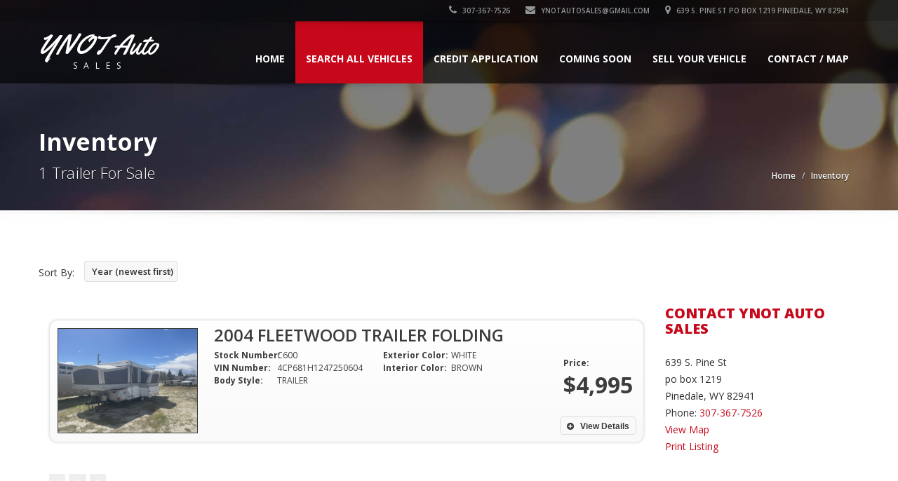

--- FILE ---
content_type: text/html; charset=UTF-8
request_url: https://www.ynotautosales.com/vehicle_listings/body_style/Trailer/for-sale-in-pinedale-wy-82941
body_size: 7678
content:
<!doctype html>
<!--[if IE 7 ]> <html lang="en" class="ie7"> <![endif]-->
<!--[if IE 8 ]> <html lang="en" class="ie8"> <![endif]-->
<!--[if IE 9 ]> <html lang="en" class="ie9"> <![endif]-->
<!--[if (gt IE 9)|!(IE)]><!-->
<html lang="en">
<!--<![endif]-->
<head>
<meta charset="utf-8">
<meta name="viewport" content="width=device-width, initial-scale=1, maximum-scale=1, user-scalable=no">
<meta name="description" content="">
<meta name="author" content="">

	<!-- no extra CSS files -->
    




<link rel="shortcut icon" href="images/favicon.ico">
<title> for sale in Pinedale, WY 82941</title>
<!-- Bootstrap core CSS -->
<link href="/template/sleek/css/bootstrap.min.css" rel="stylesheet">

<!-- HTML5 shiv and Respond.js IE8 support of HTML5 elements and media queries -->
<!--[if lt IE 9]>
      <script src="/template/sleek/js/html5shiv.js"></script>
      <script src="/template/sleek/js/respond.min.js"></script>
    <![endif]-->

<link rel="stylesheet" type="text/css" href="https://fonts.googleapis.com/css?family=Yellowtail%7COpen%20Sans%3A400%2C300%2C600%2C700%2C800" media="screen" />
<!-- Custom styles for this template -->
<link href="/template/sleek/css/font-awesome.min.css" rel="stylesheet" type="text/css" media="all">
<link rel="stylesheet" href="/template/sleek/css/flexslider.css" type="text/css" media="screen" />
<link rel="stylesheet" href="/template/sleek/css/jquery.bxslider.css" type="text/css" media="screen" />
<link href="/template/sleek/css/jquery.fancybox.css" rel="stylesheet">
<link href="/template/sleek/css/jquery.selectbox.css" rel="stylesheet">
<link href="/template/sleek/css/styleNoColor.css" rel="stylesheet">
		<link href="/template/sleek/css/styleRed.css" rel="stylesheet">
		


<link href="/template/sleek/css/mobile.css" rel="stylesheet">
<link rel="stylesheet" type="text/css" href="/template/sleek/css/settings.css" media="screen" />
<link href="/template/sleek/css/animate.min.css" rel="stylesheet">
<link href="/template/sleek/css/ts.css" type="text/css" rel="stylesheet">
<link href="/template/sleek/css/social-likes.css" rel="stylesheet">
<script type="text/javascript" src="/template/sleek/js/jquery.min.js"></script>
<script src="/template/sleek/js/bootstrap.min.js"></script>
<script type="text/javascript" src="/template/sleek/js/wow.min.js"></script>
<script type="text/javascript" src="/template/sleek/js/jquery.themepunch.tools.min.js"></script>
<script type="text/javascript" src="/template/sleek/js/jquery.themepunch.revolution.min.js"></script>

<!-- slider revolution -->
<!-- only needed on the home page -->
 
        <!-- Slider Revolution CSS Files -->
        <link rel="stylesheet" type="text/css" href="https://www.motorcarmarkdown.com/template/slider-revolution/revolution/css/settings.css">
        <link rel="stylesheet" type="text/css" href="https://www.motorcarmarkdown.com/template/slider-revolution/revolution/css/layers.css">
        <link rel="stylesheet" type="text/css" href="https://www.motorcarmarkdown.com/template/slider-revolution/revolution/css/navigation.css">
 
        <!-- Core jQuery Script -->
        <script type="text/javascript" src="https://ajax.googleapis.com/ajax/libs/jquery/1.11.1/jquery.js"></script>
 
        <!-- Slider Revolution core JavaScript files -->
        <script type="text/javascript" src="https://www.motorcarmarkdown.com/template/slider-revolution/revolution/js/jquery.themepunch.tools.min.js"></script>
        <script type="text/javascript" src="https://www.motorcarmarkdown.com/template/slider-revolution/revolution/js/jquery.themepunch.revolution.min.js"></script>

<!-- END slider revolution -->

<style>
.logo_img img {
    width: 10px;
    height: 10px;
	background-size: contain;
	border:none;
}


.container .navbar .navbar-brand img {
    height: 112px; 
    width: auto;
    max-width: 300px;
    margin-top: -44px;
}


/* ASM CSS fix */
header.affix .container .navbar .navbar-brand img{
    height: 45px;
    width: auto;
    max-width: 150px;
    margin-top: -2px;
}


@media (max-width: 767px) {
    #home-slider-canvas .flex-viewport {
        height: 260px
    }
}
#home-slider-canvas .flex-viewport {
    height: 570px
}

#home-slider-thumbs .flex-viewport {
    height: 128px
}

</style>

</head>

<body>

<!--Header Start-->
<header  data-spy="affix" data-offset-top="1" class="clearfix">
    <section class="toolbar">
        <div class="container">
            <div class="row">
                <div class="col-lg-12 left_bar" style="">
                    <ul class="company_info" style="display:flex; justify-content:flex-end;">
                        <li><a href="tel:+1-307-367-7526"><i class="fa fa-phone"></i> 307-367-7526</a></li>
	                        								<li><a href="/cdn-cgi/l/email-protection#a3dacdccd7c2d6d7ccd0c2cfc6d0e3c4cec2cacf8dc0ccce"><i class="fa fa-envelope"></i> <span class="__cf_email__" data-cfemail="ef9681809b8e9a9b809c8e838a9caf88828e8683c18c8082">[email&#160;protected]</span></a></li>
							                        <li class="address"><a href="/contact.php"><i class="fa fa-map-marker"></i> 639 S. Pine St po box 1219 Pinedale, WY 82941</a>
						</li>
						                    </ul>
                </div>
            </div>
        </div>
        <div class="toolbar_shadow"></div>
    </section>
    <div class="bottom-header" >
        <div class="container">
            <nav class="navbar navbar-default" role="navigation">
                <div class="container-fluid"> 
                    <!-- Brand and toggle get grouped for better mobile display -->
                    <div class="navbar-header">
                        <button type="button" class="navbar-toggle" data-toggle="collapse" data-target="#bs-example-navbar-collapse-1"> <span class="sr-only">Toggle navigation</span> <span class="icon-bar"></span> <span class="icon-bar"></span> <span class="icon-bar"></span> </button>
						<a class="navbar-brand" href="https://www.ynotautosales.com/"><span class="logo">
<span class="primary_text">YNOT Auto</span> <span class="secondary_text"> Sales</span>						</span></a>
                    </div>
                    
                    <!-- Collect the nav links, forms, and other content for toggling -->
                    <div class="collapse navbar-collapse" id="bs-example-navbar-collapse-1">
                        <ul class="nav navbar-nav pull-right">
							              <!-- Main menu -->
              <li><a href="https://www.ynotautosales.com/">Home</a></li>
	
	           <li class="dropdown active">
                <a href="#" class="dropdown-toggle" data-toggle="dropdown">Search All Vehicles <b class="caret"></b></a>
                <!-- Submenus -->
                <ul class="dropdown-menu">
                  <li><a href="https://www.ynotautosales.com/vehicle_listings/all/vehicles">All Vehicles (41)</a></li>

                   <li class="dropdown"><a href="#" class="dropdown-toggle" data-toggle="dropdown">by Make (A-H) <b class="caret"></b></a>						<ul class="dropdown-menu">				          <li class="dropdown"><a href="https://www.ynotautosales.com/vehicle_listings/make/BMW/for-sale-in-pinedale-wy-82941">BMW (1)</a>	  					  <ul class="dropdown-menu">				          <li><a href="https://www.ynotautosales.com/vehicle_listings/make_model/BMW/X5/for-sale-in-pinedale-wy-82941">X5 (1)</a></li>						  </ul>						  </li>				          <li class="dropdown"><a href="https://www.ynotautosales.com/vehicle_listings/make/Dodge/for-sale-in-pinedale-wy-82941">Dodge (5)</a>	  					  <ul class="dropdown-menu">				          <li><a href="https://www.ynotautosales.com/vehicle_listings/make_model/Dodge/Avenger/for-sale-in-pinedale-wy-82941">Avenger (1)</a></li>				          <li><a href="https://www.ynotautosales.com/vehicle_listings/make_model/Dodge/Caliber/for-sale-in-pinedale-wy-82941">Caliber (1)</a></li>				          <li><a href="https://www.ynotautosales.com/vehicle_listings/make_model/Dodge/Charger/for-sale-in-pinedale-wy-82941">Charger (1)</a></li>				          <li><a href="https://www.ynotautosales.com/vehicle_listings/make_model/Dodge/Ram+3500/for-sale-in-pinedale-wy-82941">Ram 3500 (2)</a></li>						  </ul>						  </li>				          <li class="dropdown"><a href="https://www.ynotautosales.com/vehicle_listings/make/Fleetwood/for-sale-in-pinedale-wy-82941">Fleetwood (1)</a>	  					  <ul class="dropdown-menu">				          <li><a href="https://www.ynotautosales.com/vehicle_listings/make_model/Fleetwood/Trailer/for-sale-in-pinedale-wy-82941">Trailer (1)</a></li>						  </ul>						  </li>				          <li class="dropdown"><a href="https://www.ynotautosales.com/vehicle_listings/make/Ford/for-sale-in-pinedale-wy-82941">Ford (6)</a>	  					  <ul class="dropdown-menu">				          <li><a href="https://www.ynotautosales.com/vehicle_listings/make_model/Ford/Expedition+El/for-sale-in-pinedale-wy-82941">Expedition El (1)</a></li>				          <li><a href="https://www.ynotautosales.com/vehicle_listings/make_model/Ford/Explorer/for-sale-in-pinedale-wy-82941">Explorer (1)</a></li>				          <li><a href="https://www.ynotautosales.com/vehicle_listings/make_model/Ford/F-150/for-sale-in-pinedale-wy-82941">F-150 (1)</a></li>				          <li><a href="https://www.ynotautosales.com/vehicle_listings/make_model/Ford/F-250+Super+Duty/for-sale-in-pinedale-wy-82941">F-250 Super Duty (1)</a></li>				          <li><a href="https://www.ynotautosales.com/vehicle_listings/make_model/Ford/F-350+Super+Duty/for-sale-in-pinedale-wy-82941">F-350 Super Duty (1)</a></li>				          <li><a href="https://www.ynotautosales.com/vehicle_listings/make_model/Ford/Tropacal+F-550/for-sale-in-pinedale-wy-82941">Tropacal F-550 (1)</a></li>						  </ul>						  </li>				          <li class="dropdown"><a href="https://www.ynotautosales.com/vehicle_listings/make/GMC/for-sale-in-pinedale-wy-82941">GMC (2)</a>	  					  <ul class="dropdown-menu">				          <li><a href="https://www.ynotautosales.com/vehicle_listings/make_model/GMC/Sierra+2500hd/for-sale-in-pinedale-wy-82941">Sierra 2500hd (1)</a></li>				          <li><a href="https://www.ynotautosales.com/vehicle_listings/make_model/GMC/Sierra+3500hd/for-sale-in-pinedale-wy-82941">Sierra 3500hd (1)</a></li>						  </ul>						  </li>				          <li class="dropdown"><a href="https://www.ynotautosales.com/vehicle_listings/make/Honda/for-sale-in-pinedale-wy-82941">Honda (2)</a>	  					  <ul class="dropdown-menu">				          <li><a href="https://www.ynotautosales.com/vehicle_listings/make_model/Honda/Accord/for-sale-in-pinedale-wy-82941">Accord (2)</a></li>						  </ul>						  </li>				          <li class="dropdown"><a href="https://www.ynotautosales.com/vehicle_listings/make/Hyundai/for-sale-in-pinedale-wy-82941">Hyundai (1)</a>	  					  <ul class="dropdown-menu">				          <li><a href="https://www.ynotautosales.com/vehicle_listings/make_model/Hyundai/Santa+Fe+Sport/for-sale-in-pinedale-wy-82941">Santa Fe Sport (1)</a></li>						  </ul>						  </li>						</ul>					</li>                   <li class="dropdown"><a href="#" class="dropdown-toggle" data-toggle="dropdown">by Make (I-M) <b class="caret"></b></a>						<ul class="dropdown-menu">				          <li class="dropdown"><a href="https://www.ynotautosales.com/vehicle_listings/make/Jeep/for-sale-in-pinedale-wy-82941">Jeep (5)</a>	  					  <ul class="dropdown-menu">				          <li><a href="https://www.ynotautosales.com/vehicle_listings/make_model/Jeep/Cherokee/for-sale-in-pinedale-wy-82941">Cherokee (1)</a></li>				          <li><a href="https://www.ynotautosales.com/vehicle_listings/make_model/Jeep/Commander/for-sale-in-pinedale-wy-82941">Commander (1)</a></li>				          <li><a href="https://www.ynotautosales.com/vehicle_listings/make_model/Jeep/Grand+Cherokee/for-sale-in-pinedale-wy-82941">Grand Cherokee (1)</a></li>				          <li><a href="https://www.ynotautosales.com/vehicle_listings/make_model/Jeep/Patriot/for-sale-in-pinedale-wy-82941">Patriot (1)</a></li>				          <li><a href="https://www.ynotautosales.com/vehicle_listings/make_model/Jeep/Wrangler/for-sale-in-pinedale-wy-82941">Wrangler (1)</a></li>						  </ul>						  </li>						</ul>					</li>                   <li class="dropdown"><a href="#" class="dropdown-toggle" data-toggle="dropdown">by Make (N-Z) <b class="caret"></b></a>						<ul class="dropdown-menu">				          <li class="dropdown"><a href="https://www.ynotautosales.com/vehicle_listings/make/Oldsmobile+88/for-sale-in-pinedale-wy-82941">Oldsmobile 88 (1)</a>	  					  <ul class="dropdown-menu">				          <li><a href="https://www.ynotautosales.com/vehicle_listings/make_model/Oldsmobile+88/Delta+88+Royale/for-sale-in-pinedale-wy-82941">Delta 88 Royale (1)</a></li>						  </ul>						  </li>				          <li class="dropdown"><a href="https://www.ynotautosales.com/vehicle_listings/make/Palomino/for-sale-in-pinedale-wy-82941">Palomino (1)</a>	  					  <ul class="dropdown-menu">				          <li><a href="https://www.ynotautosales.com/vehicle_listings/make_model/Palomino/Bronco/for-sale-in-pinedale-wy-82941">Bronco (1)</a></li>						  </ul>						  </li>				          <li class="dropdown"><a href="https://www.ynotautosales.com/vehicle_listings/make/Polaris/for-sale-in-pinedale-wy-82941">Polaris (2)</a>	  					  <ul class="dropdown-menu">				          <li><a href="https://www.ynotautosales.com/vehicle_listings/make_model/Polaris/Scrambler+500/for-sale-in-pinedale-wy-82941">Scrambler 500 (1)</a></li>				          <li><a href="https://www.ynotautosales.com/vehicle_listings/make_model/Polaris/Sportsman/for-sale-in-pinedale-wy-82941">Sportsman (1)</a></li>						  </ul>						  </li>				          <li class="dropdown"><a href="https://www.ynotautosales.com/vehicle_listings/make/Polaris+Rzr/for-sale-in-pinedale-wy-82941">Polaris Rzr (1)</a>	  					  <ul class="dropdown-menu">				          <li><a href="https://www.ynotautosales.com/vehicle_listings/make_model/Polaris+Rzr/1000/for-sale-in-pinedale-wy-82941">1000 (1)</a></li>						  </ul>						  </li>				          <li class="dropdown"><a href="https://www.ynotautosales.com/vehicle_listings/make/RAM/for-sale-in-pinedale-wy-82941">RAM (6)</a>	  					  <ul class="dropdown-menu">				          <li><a href="https://www.ynotautosales.com/vehicle_listings/make_model/RAM/1500/for-sale-in-pinedale-wy-82941">1500 (1)</a></li>				          <li><a href="https://www.ynotautosales.com/vehicle_listings/make_model/RAM/2500/for-sale-in-pinedale-wy-82941">2500 (4)</a></li>				          <li><a href="https://www.ynotautosales.com/vehicle_listings/make_model/RAM/3500/for-sale-in-pinedale-wy-82941">3500 (1)</a></li>						  </ul>						  </li>				          <li class="dropdown"><a href="https://www.ynotautosales.com/vehicle_listings/make/Subaru/for-sale-in-pinedale-wy-82941">Subaru (3)</a>	  					  <ul class="dropdown-menu">				          <li><a href="https://www.ynotautosales.com/vehicle_listings/make_model/Subaru/Impreza/for-sale-in-pinedale-wy-82941">Impreza (1)</a></li>				          <li><a href="https://www.ynotautosales.com/vehicle_listings/make_model/Subaru/Legacy/for-sale-in-pinedale-wy-82941">Legacy (1)</a></li>				          <li><a href="https://www.ynotautosales.com/vehicle_listings/make_model/Subaru/Outback/for-sale-in-pinedale-wy-82941">Outback (1)</a></li>						  </ul>						  </li>				          <li class="dropdown"><a href="https://www.ynotautosales.com/vehicle_listings/make/Toyota/for-sale-in-pinedale-wy-82941">Toyota (3)</a>	  					  <ul class="dropdown-menu">				          <li><a href="https://www.ynotautosales.com/vehicle_listings/make_model/Toyota/4runner/for-sale-in-pinedale-wy-82941">4runner (1)</a></li>				          <li><a href="https://www.ynotautosales.com/vehicle_listings/make_model/Toyota/Camry/for-sale-in-pinedale-wy-82941">Camry (1)</a></li>				          <li><a href="https://www.ynotautosales.com/vehicle_listings/make_model/Toyota/Tundra/for-sale-in-pinedale-wy-82941">Tundra (1)</a></li>						  </ul>						  </li>				          <li class="dropdown"><a href="https://www.ynotautosales.com/vehicle_listings/make/Volkswagen/for-sale-in-pinedale-wy-82941">Volkswagen (1)</a>	  					  <ul class="dropdown-menu">				          <li><a href="https://www.ynotautosales.com/vehicle_listings/make_model/Volkswagen/Jetta/for-sale-in-pinedale-wy-82941">Jetta (1)</a></li>						  </ul>						  </li>						</ul>					</li>                   <li class="dropdown"><a href="#" class="dropdown-toggle" data-toggle="dropdown">by Body Style <b class="caret"></b></a>						<ul class="dropdown-menu">				          <li><a href="https://www.ynotautosales.com/vehicle_listings/body_style/1.4-T+6-speed+Manual/for-sale-in-pinedale-wy-82941">1.4-T 6-speed Manual (1)</a></li>				          <li><a href="https://www.ynotautosales.com/vehicle_listings/body_style/4WD/for-sale-in-pinedale-wy-82941">4WD (4)</a></li>				          <li><a href="https://www.ynotautosales.com/vehicle_listings/body_style/4dsn/for-sale-in-pinedale-wy-82941">4dsn (1)</a></li>				          <li><a href="https://www.ynotautosales.com/vehicle_listings/body_style/5-Speed+Manual/for-sale-in-pinedale-wy-82941">5-Speed Manual (1)</a></li>				          <li><a href="https://www.ynotautosales.com/vehicle_listings/body_style/ATV/for-sale-in-pinedale-wy-82941">ATV (2)</a></li>				          <li><a href="https://www.ynotautosales.com/vehicle_listings/body_style/All-Wheel+Drive/for-sale-in-pinedale-wy-82941">All-Wheel Drive (1)</a></li>				          <li><a href="https://www.ynotautosales.com/vehicle_listings/body_style/CAR/for-sale-in-pinedale-wy-82941">CAR (6)</a></li>				          <li><a href="https://www.ynotautosales.com/vehicle_listings/body_style/Crew+Cab+4wd/for-sale-in-pinedale-wy-82941">Crew Cab 4wd (4)</a></li>				          <li><a href="https://www.ynotautosales.com/vehicle_listings/body_style/Double+Cab+4wd+5.7-Liter/for-sale-in-pinedale-wy-82941">Double Cab 4wd 5.7-Liter (1)</a></li>				          <li><a href="https://www.ynotautosales.com/vehicle_listings/body_style/Front-Wheel+Drive/for-sale-in-pinedale-wy-82941">Front-Wheel Drive (1)</a></li>				          <li><a href="https://www.ynotautosales.com/vehicle_listings/body_style/Lwb+Crew+Cab+4wd/for-sale-in-pinedale-wy-82941">Lwb Crew Cab 4wd (1)</a></li>				          <li><a href="https://www.ynotautosales.com/vehicle_listings/body_style/Motor+Home/for-sale-in-pinedale-wy-82941">Motor Home (1)</a></li>				          <li><a href="https://www.ynotautosales.com/vehicle_listings/body_style/Power+Sports/for-sale-in-pinedale-wy-82941">Power Sports (1)</a></li>				          <li><a href="https://www.ynotautosales.com/vehicle_listings/body_style/Quad+Cab+Long+Bed+4wd+4-Speed+Automatic/for-sale-in-pinedale-wy-82941">Quad Cab Long Bed 4wd 4-Speed Automatic (1)</a></li>				          <li><a href="https://www.ynotautosales.com/vehicle_listings/body_style/SUV/for-sale-in-pinedale-wy-82941">SUV (4)</a></li>				          <li><a href="https://www.ynotautosales.com/vehicle_listings/body_style/Slide+In+Camper/for-sale-in-pinedale-wy-82941">Slide In Camper (1)</a></li>				          <li><a href="https://www.ynotautosales.com/vehicle_listings/body_style/Supercrew+6.5-Foot+Bed+4wd/for-sale-in-pinedale-wy-82941">Supercrew 6.5-Foot Bed 4wd (1)</a></li>				          <li><a href="https://www.ynotautosales.com/vehicle_listings/body_style/Swb+Crew+Cab+4wd/for-sale-in-pinedale-wy-82941">Swb Crew Cab 4wd (1)</a></li>				          <li><a href="https://www.ynotautosales.com/vehicle_listings/body_style/Trailer/for-sale-in-pinedale-wy-82941">Trailer (1)</a></li>				          <li><a href="https://www.ynotautosales.com/vehicle_listings/body_style/Truck/for-sale-in-pinedale-wy-82941">Truck (3)</a></li>				          <li><a href="https://www.ynotautosales.com/vehicle_listings/body_style/Used+Truck/for-sale-in-pinedale-wy-82941">Used Truck (2)</a></li>				          <li><a href="https://www.ynotautosales.com/vehicle_listings/body_style/V-6/for-sale-in-pinedale-wy-82941">V-6 (1)</a></li>				          <li><a href="https://www.ynotautosales.com/vehicle_listings/body_style/Wagon/for-sale-in-pinedale-wy-82941">Wagon (1)</a></li>						</ul>					</li>                   <li class="dropdown"><a href="#" class="dropdown-toggle" data-toggle="dropdown">by Price <b class="caret"></b></a>						<ul class="dropdown-menu">				          <li><a href="https://www.ynotautosales.com/vehicle_listings/price/5000">Less than $5K (7)</a></li>				          <li><a href="https://www.ynotautosales.com/vehicle_listings/price/10000">Less than $10K (19)</a></li>				          <li><a href="https://www.ynotautosales.com/vehicle_listings/price/25000">Less than $25K (35)</a></li>				          <li><a href="https://www.ynotautosales.com/vehicle_listings/price/50000">Less than $50K (6)</a></li>						</ul>					</li>                   <li class="dropdown"><a href="#" class="dropdown-toggle" data-toggle="dropdown">by Mileage <b class="caret"></b></a>						<ul class="dropdown-menu">				          <li><a href="https://www.ynotautosales.com/vehicle_listings/mileage/25000">Less than 25K (2) miles</a></li>				          <li><a href="https://www.ynotautosales.com/vehicle_listings/mileage/50000">Less than 50K (5) miles</a></li>				          <li><a href="https://www.ynotautosales.com/vehicle_listings/mileage/100000">Less than 100K (13) miles</a></li>				          <li><a href="https://www.ynotautosales.com/vehicle_listings/mileage/150000">Less than 150K (22) miles</a></li>				          <li><a href="https://www.ynotautosales.com/vehicle_listings/mileage/200000">Less than 200K (33) miles</a></li>						</ul>					</li>                   <li class="dropdown"><a href="#" class="dropdown-toggle" data-toggle="dropdown">by Vehicle Tag <b class="caret"></b></a>						<ul class="dropdown-menu">				          <li><a href="https://www.ynotautosales.com/vehicle_listings/vehicle_tag/Air+Bags/for-sale-in-pinedale-wy-82941">Air Bags (1)</a></li>				          <li><a href="https://www.ynotautosales.com/vehicle_listings/vehicle_tag/Diesel/for-sale-in-pinedale-wy-82941">Diesel (6)</a></li>				          <li><a href="https://www.ynotautosales.com/vehicle_listings/vehicle_tag/Fog+Lights/for-sale-in-pinedale-wy-82941">Fog Lights (18)</a></li>				          <li><a href="https://www.ynotautosales.com/vehicle_listings/vehicle_tag/Heated+Seats/for-sale-in-pinedale-wy-82941">Heated Seats (12)</a></li>				          <li><a href="https://www.ynotautosales.com/vehicle_listings/vehicle_tag/Heated+Steering+Wheel/for-sale-in-pinedale-wy-82941">Heated Steering Wheel (6)</a></li>				          <li><a href="https://www.ynotautosales.com/vehicle_listings/vehicle_tag/Panaramic+Sun+Roof/for-sale-in-pinedale-wy-82941">Panaramic Sun Roof (1)</a></li>				          <li><a href="https://www.ynotautosales.com/vehicle_listings/vehicle_tag/Parking+Sensors/for-sale-in-pinedale-wy-82941">Parking Sensors (3)</a></li>				          <li><a href="https://www.ynotautosales.com/vehicle_listings/vehicle_tag/Work+Truck+Package/for-sale-in-pinedale-wy-82941">Work Truck Package (1)</a></li>						</ul>					</li><li><a href="https://www.ynotautosales.com/form/vehicle-request-form" title="Vehicle Request Form">Vehicle Request Form</a></li>


                </ul>
              </li> 
<li><a href="/credit_application_page.php" title="Apply for financing online">Credit Application</a></li><li><a href="https://www.ynotautosales.com/vehicle_listings/coming/soon" title="Vehicles Coming Up For Sale Soon">Coming Soon</a></li><li><a href="https://www.ynotautosales.com/form/sell-your-vehicle" title="Sell Your Vehicle">Sell Your Vehicle</a></li>              <li><a href="https://www.ynotautosales.com/contact.php">Contact / Map</a></li>
                        </ul>
                    </div>
                    <!-- /.navbar-collapse --> 
                </div>
                <!-- /.container-fluid --> 
            </nav>
        </div>
        <div class="header_shadow"></div>
    </div>
</header>
<!--Header End-->

<div class="clearfix"></div>
<section id="secondary-banner" class="dynamic-image-15"><!--for other images just change the class name of this section block like, class="dynamic-image-2" and add css for the changed class-->
    <div class="container">
        <div class="row">
            <div class="col-lg-6 col-md-8 col-sm-6 col-xs-12">
                <h2>Inventory</h2>
                <h4>1 Trailer For Sale</h4>
            </div>
            <div class="col-lg-6 col-md-4 col-sm-6 col-xs-12">
                <ul class="breadcrumb">
                    <li><a href="/">Home</a></li>
                    <li>Inventory</li>
                </ul>
            </div>
        </div>
    </div>
</section>
<!--secondary-banner ends-->
<div class="message-shadow"></div>
<div class="clearfix"></div>
<section class="content">
    <div class="container">
        <div class="vl-inner-page row">


			<form method="post" class="listing_sort" name="sort_order_form" action="">
                <div class="select-wrapper pagination clearfix">
                    <div class="row">
                        <div class="col-lg-3 col-md-4 col-sm-4 col-xs-12 sort-by-menu"> <span class="sort-by">Sort By:</span>
                            <div class="my-dropdown price-ascending-dropdown">
                                <select name="sort_order_dropdown" class="css-dropdowns" tabindex="1" onchange="javascript:submit_sort_order_form()">
                                    <option value="?order_by=year&dir=DESC" >Year (newest first)</option>
                                    <option value="?order_by=year&dir=ASC" >Year (oldest first)</option>
                                    <option value="?order_by=make&dir=ASC" >Make (A-Z)</option>
                                    <option value="?order_by=make&dir=DESC" >Make (Z-A)</option>
                                    <option value="?order_by=model&dir=ASC" >Model (A-Z)</option>
                                    <option value="?order_by=model&dir=DESC" >Model (Z-A)</option>
                                    <option value="?order_by=mileage&dir=ASC" >Mileage (lowest first)</option>
                                    <option value="?order_by=mileage&dir=DESC" >Mileage (highest first)</option>
                                    <option value="?order_by=price&dir=ASC" >Price (lowest first)</option>
                                    <option value="?order_by=price&dir=DESC" >Price (highest first)</option>
                                </select>
                            </div>
                        </div>
                                            </div>
                </div>
            </form>
            <script data-cfasync="false" src="/cdn-cgi/scripts/5c5dd728/cloudflare-static/email-decode.min.js"></script><script>
            function submit_sort_order_form() {
				document.sort_order_form.action = document.sort_order_form.sort_order_dropdown.value;
				document.sort_order_form.submit();
				
			}
            </script>

		<div class="clearfix"></div>
            <div class="row">
                <div class="inventory-wide-sidebar-right">
                    <div class=" col-md-9">
                        <div class="car_listings sidebar margin-top-20 clearfix">

							<div class="inventory margin-bottom-20 clearfix scroll_effect fadeIn">
                                                                <a class="inventory" href="/vehicle/437778/2004-fleetwood-trailer-for-sale-in-pinedale-wy-82941">
                                <div class="title">2004 FLEETWOOD TRAILER FOLDING</div>
                                <img src="https://www.motorcarmarkdown.com/dealers/images/vehicles/large/image_437778_img_9064.jpg" class="preview" alt="2004 FLEETWOOD TRAILER">
                                <table class="options-primary">
                                                                    <tr>
                                        <td class="option primary">Stock Number:</td>
                                        <td class="spec">C600</td>
                                    </tr>
								                                                                
                                    <tr>
                                        <td class="option primary">VIN Number:</td>
                                        <td class="spec">4CP681H1247250604</td>
                                    </tr>
								                                                                                                                                    <tr>
                                        <td class="option primary">Body Style:</td>
                                        <td class="spec">TRAILER</td>
                                    </tr>
								
                                </table>
                                <table class="options-secondary">
                                                                    <tr>
                                        <td class="option secondary">Exterior Color:</td>
                                        <td class="spec">WHITE</td>
                                    </tr>
								                                                                    <tr>
                                        <td class="option secondary">Interior Color:</td>
                                        <td class="spec">BROWN</td>
                                    </tr>
								                                                                                                                                </table>
                                <div class="price"><b>Price:</b><br />
                                    <div class="figure">$4,995<br />
                                    </div>
                                                                    </div>
                                <div class="view-details gradient_button"><i class='fa fa-plus-circle'></i> View Details </div>
                                <div class="clearfix"></div>
                                </a>
                                
                            </div>

							<div class="clearfix"></div>
                            <div class="col-lg-12 col-md-12 col-sm-12 col-xs-12 pagination_container">
                                <ul class="pagination margin-bottom-none margin-top-25 bottom_pagination md-margin-bottom-none xs-margin-bottom-60 sm-margin-bottom-60">
                                    <li class="disabled"><a href=""><i class="fa fa-angle-left"></i></a></li>
<li class="disabled"><a href="?order_by=price&dir=DESC&page_number=1">1</a></li>                                    <li class="disabled"><a href=""><i class="fa fa-angle-right"></i></a></li>
                                </ul>
                            </div>
                        </div>
                    </div>
				<!-- nothing needed for this template -->
			<!-- START ASIDE -->
			<div class="col-lg-3 col-md-5 col-sm-5 col-xs-12 xs-padding-top-20 padding-right-none padding-left-15">
                <div class="side-widget padding-bottom-30">
                    <div class="side-content">
               
						<div class="list col-xs-12 padding-bottom-50 xs-padding-top-40">
                            <h3 class="margin-bottom-25">Contact YNOT Auto Sales</h3>
                           	<div class="asm_sidebar_dealership_address">
								<p>639 S. Pine St                                <br />po box 1219								<br />Pinedale, WY 82941                                <br />Phone: <a href="tel:+1-307-367-7526">307-367-7526</a>
                                <br /><a href="/contact.php">View Map</a>
                                <br /><a href="javascript:window.print()">Print Listing</a></p>
                            </div>
						</div>

								
							
					</div>
				</div>
            </div>
			<!-- END ASIDE -->
	   </div>
	</div>   
</section>
<div class="clearfix"></div>
<!-- Content ends -->


<!--Footer Start-->
<footer class="design_2">
    <div class="container">
        <div class="row">
            <div class="col-lg-4 col-md-4 col-sm-6 col-xs-12 padding-left-none md-padding-left-none sm-padding-left-15 xs-padding-left-15">
                <h4>YNOT Auto Sales</h4>

                <p>
                   639 S. Pine St<br />po box 1219<br />Pinedale, WY 82941<br>
                    Phone: 307-367-7526                                            <br />Fax: 307-367-2282                                        <br />Email: <a href="/cdn-cgi/l/email-protection#a0d9cecfd4c1d5d4cfd3c1ccc5d3e0c7cdc1c9cc8ec3cfcd"><span class="__cf_email__" data-cfemail="760f1819021703021905171a130536111b171f1a5815191b">[email&#160;protected]</span></a>
                                        <br />Dealer License Number: NF23-2235                    </p>                            <h4>YNOT Auto Sales</h4>
                            <p>
                            315 US HWY 189<br />Kemmerer, Wyoming 83101<br />Phone: 307-877-9668<br />Email: <a href="/cdn-cgi/l/email-protection#96eff8f9e2f7e3e2f9e5f7faf3e5d6f1fbf7fffab8f5f9fbbab6cff8f9e2f2f9e3f1f4d6f1fbf7fffab8f5f9fb"><span class="__cf_email__" data-cfemail="433a2d2c372236372c30222f263003242e222a2f6d202c2e">[email&#160;protected]</span>, <span class="__cf_email__" data-cfemail="7e2710110a1a110b191c3e19131f1712501d1113">[email&#160;protected]</span></a>                </p>
                
				 <!-- No BBB_CODE --><!-- No Google Translate -->                
            </div>
            <div class="col-lg-4 col-md-4 col-sm-6 col-xs-12">
                <h4>Hours Of Operation</h4>
				<p>Monday - Friday 10AM-6PM<br />
Saturday 10AM-2PM</p>
            </div>
            <div class="col-lg-4 col-md-4 col-sm-6 col-xs-12 padding-right-none md-padding-right-none sm-padding-right-15 xs-padding-right-15">
                <h4>Website</h4>
                <div class="list col-xs-12 padding-bottom-50">
                    <ul>
                       <li><a href="https://www.ynotautosales.com/vehicle_listings/coming/soon" title="Vehicles Coming Up For Sale Soon">Coming Soon</a></li>                           <li><a href="https://www.ynotautosales.com/contact.php">Contact Us / Map</a></li>
                           <li><a href="/credit_application_page.php" title="Apply for financing online">Credit Application</a></li>                       <li><a href="https://www.ynotautosales.com/content/1/privacy+policy">Privacy Policy</a></li>
                       <li><a href="https://www.ynotautosales.com/content/1/terms+of+use">Terms of Use</a></li>
                                                  <li><a href="https://www.ynotautosales.com/testimonials.php">Testimonials</a></li>
                                                  
                       <li><a href="https://www.ynotautosales.com/form/vehicle-request-form" title="Vehicle Request Form">Vehicle Request Form</a></li>                                                       
                       <li><a href="https://www.ynotautosales.com/sitemap.php">Sitemap</a></li>
                                                                  </ul>
                </div>
            </div>
        </div>
    </div>
</footer>

<div class="clearfix"></div>
<section class="copyright-wrap padding-bottom-10">
    <div class="container">
        <div class="row">
            <div class="col-lg-4 col-md-4 col-sm-6 col-xs-12">
                <p>Copyright &copy; <a href="https://www.ynotautosales.com/"> YNOT Auto Sales</a><br />  <a href="http://www.motorcarmarketing.com/car-dealer-websites" target="_blank">Car Dealer Websites</a> provided by <a href="http://www.motorcarmarketing.com/" target="_blank">Motorcar Marketing</a>                                   </p>
                
            </div>
            <div class="col-lg-8 col-md-8 col-sm-6 col-xs-12">
                <ul class="social margin-bottom-25 md-margin-bottom-25 sm-margin-bottom-20 xs-margin-bottom-20 xs-padding-top-10 clearfix">
					<li><a class="sc-1" href="https://www.facebook.com/tony.kervitsky" target="_blank" title="Like us on Facebook"><img src="https://www.ynotautosales.com/img/social-media/facebook.jpg" /></a></li>                </ul>
            </div>
        </div>
    </div>
</section>

<!-- no map | NEED_GOOGLE_API_CALL |--><div class="back_to_top"> <img src="/template/sleek/images/arrow-up.png" alt="scroll up" /> </div>
<!-- Default Bootstrap core JavaScript --> 
<script data-cfasync="false" src="/cdn-cgi/scripts/5c5dd728/cloudflare-static/email-decode.min.js"></script><script src="/template/sleek/js/retina.js"></script> 
<script type="text/javascript" src="/template/sleek/js/jquery.parallax.js"></script> 
<script type="text/javascript" src="/template/sleek/js/jquery.inview.min.js"></script> 
<script src="/template/sleek/js/main.js"></script> 
<script type="text/javascript" src="/template/sleek/js/jquery.fancybox.js"></script> 
<script src="/template/sleek/js/modernizr.custom.js"></script> 
<script defer src="/template/sleek/js/jquery.flexslider.js"></script> 
<script src="/template/sleek/js/jquery.bxslider.js" type="text/javascript"></script> 
<script src="/template/sleek/js/jquery.selectbox-0.2.js" type="text/javascript"></script> 
<script type="text/javascript" src="/template/sleek/js/jquery.mousewheel.js"></script> 
<script type="text/javascript" src="/template/sleek/js/jquery.easing.js"></script>


<!-- Start of StatCounter Code for Default Guide -->
<script type="text/javascript">
var sc_project=10216100; 
var sc_invisible=1; 
var sc_security="bf70231b"; 
var scJsHost = (("https:" == document.location.protocol) ?
"https://secure." : "http://www.");
document.write("<sc"+"ript type='text/javascript' src='" +
scJsHost+
"statcounter.com/counter/counter.js'></"+"script>");
</script>
<noscript><div class="statcounter"><a title="shopify site
analytics" href="http://statcounter.com/shopify/"
target="_blank"><img class="statcounter"
src="https://c.statcounter.com/10216100/0/bf70231b/1/"
alt="shopify site analytics"></a></div></noscript>
<!-- End of StatCounter Code for Default Guide -->

<!-- CarGurus deal badge In the footer -->

<script>
function applyHeight() {
    var selectBox = document.getElementById(':0.targetLanguage');
    selectBox.style.height = "40px";
}
setTimeout(applyHeight,5000);
</script>



<script defer src="https://static.cloudflareinsights.com/beacon.min.js/vcd15cbe7772f49c399c6a5babf22c1241717689176015" integrity="sha512-ZpsOmlRQV6y907TI0dKBHq9Md29nnaEIPlkf84rnaERnq6zvWvPUqr2ft8M1aS28oN72PdrCzSjY4U6VaAw1EQ==" data-cf-beacon='{"version":"2024.11.0","token":"aef223dbc8eb42acb516b2916be92935","r":1,"server_timing":{"name":{"cfCacheStatus":true,"cfEdge":true,"cfExtPri":true,"cfL4":true,"cfOrigin":true,"cfSpeedBrain":true},"location_startswith":null}}' crossorigin="anonymous"></script>
</body>
</html>


--- FILE ---
content_type: application/javascript
request_url: https://www.ynotautosales.com/template/sleek/js/jquery.themepunch.tools.min.js
body_size: 39250
content:
/********************************************
	-	THEMEPUNCH TOOLS Ver. 1.0     -
	 Last Update of Tools 27.02.2015
*********************************************/


/*
* @fileOverview TouchSwipe - jQuery Plugin
* @version 1.6.9
*
* @author Matt Bryson http://www.github.com/mattbryson
* @see https://github.com/mattbryson/TouchSwipe-Jquery-Plugin
* @see http://labs.skinkers.com/touchSwipe/
* @see http://plugins.jquery.com/project/touchSwipe
*
* Copyright (c) 2010 Matt Bryson
* Dual licensed under the MIT or GPL Version 2 licenses.
*
*/



(function(a){if(typeof define==="function"&&define.amd&&define.amd.jQuery){define(["jquery"],a)}else{a(jQuery)}}(function(f){var y="1.6.9",p="left",o="right",e="up",x="down",c="in",A="out",m="none",s="auto",l="swipe",t="pinch",B="tap",j="doubletap",b="longtap",z="hold",E="horizontal",u="vertical",i="all",r=10,g="start",k="move",h="end",q="cancel",a="ontouchstart" in window,v=window.navigator.msPointerEnabled&&!window.navigator.pointerEnabled,d=window.navigator.pointerEnabled||window.navigator.msPointerEnabled,C="TouchSwipe";var n={fingers:1,threshold:75,cancelThreshold:null,pinchThreshold:20,maxTimeThreshold:null,fingerReleaseThreshold:250,longTapThreshold:500,doubleTapThreshold:200,swipe:null,swipeLeft:null,swipeRight:null,swipeUp:null,swipeDown:null,swipeStatus:null,pinchIn:null,pinchOut:null,pinchStatus:null,click:null,tap:null,doubleTap:null,longTap:null,hold:null,triggerOnTouchEnd:true,triggerOnTouchLeave:false,allowPageScroll:"auto",fallbackToMouseEvents:true,excludedElements:"label, button, input, select, textarea, a, .noSwipe",preventDefaultEvents:true};f.fn.swipetp=function(H){var G=f(this),F=G.data(C);if(F&&typeof H==="string"){if(F[H]){return F[H].apply(this,Array.prototype.slice.call(arguments,1))}else{f.error("Method "+H+" does not exist on jQuery.swipetp")}}else{if(!F&&(typeof H==="object"||!H)){return w.apply(this,arguments)}}return G};f.fn.swipetp.version=y;f.fn.swipetp.defaults=n;f.fn.swipetp.phases={PHASE_START:g,PHASE_MOVE:k,PHASE_END:h,PHASE_CANCEL:q};f.fn.swipetp.directions={LEFT:p,RIGHT:o,UP:e,DOWN:x,IN:c,OUT:A};f.fn.swipetp.pageScroll={NONE:m,HORIZONTAL:E,VERTICAL:u,AUTO:s};f.fn.swipetp.fingers={ONE:1,TWO:2,THREE:3,ALL:i};function w(F){if(F&&(F.allowPageScroll===undefined&&(F.swipe!==undefined||F.swipeStatus!==undefined))){F.allowPageScroll=m}if(F.click!==undefined&&F.tap===undefined){F.tap=F.click}if(!F){F={}}F=f.extend({},f.fn.swipetp.defaults,F);return this.each(function(){var H=f(this);var G=H.data(C);if(!G){G=new D(this,F);H.data(C,G)}})}function D(a5,aw){var aA=(a||d||!aw.fallbackToMouseEvents),K=aA?(d?(v?"MSPointerDown":"pointerdown"):"touchstart"):"mousedown",az=aA?(d?(v?"MSPointerMove":"pointermove"):"touchmove"):"mousemove",V=aA?(d?(v?"MSPointerUp":"pointerup"):"touchend"):"mouseup",T=aA?null:"mouseleave",aE=(d?(v?"MSPointerCancel":"pointercancel"):"touchcancel");var ah=0,aQ=null,ac=0,a2=0,a0=0,H=1,ar=0,aK=0,N=null;var aS=f(a5);var aa="start";var X=0;var aR=null;var U=0,a3=0,a6=0,ae=0,O=0;var aX=null,ag=null;try{aS.bind(K,aO);aS.bind(aE,ba)}catch(al){f.error("events not supported "+K+","+aE+" on jQuery.swipetp")}this.enable=function(){aS.bind(K,aO);aS.bind(aE,ba);return aS};this.disable=function(){aL();return aS};this.destroy=function(){aL();aS.data(C,null);aS=null};this.option=function(bd,bc){if(aw[bd]!==undefined){if(bc===undefined){return aw[bd]}else{aw[bd]=bc}}else{f.error("Option "+bd+" does not exist on jQuery.swipetp.options")}return null};function aO(be){if(aC()){return}if(f(be.target).closest(aw.excludedElements,aS).length>0){return}var bf=be.originalEvent?be.originalEvent:be;var bd,bg=bf.touches,bc=bg?bg[0]:bf;aa=g;if(bg){X=bg.length}else{be.preventDefault()}ah=0;aQ=null;aK=null;ac=0;a2=0;a0=0;H=1;ar=0;aR=ak();N=ab();S();if(!bg||(X===aw.fingers||aw.fingers===i)||aY()){aj(0,bc);U=au();if(X==2){aj(1,bg[1]);a2=a0=av(aR[0].start,aR[1].start)}if(aw.swipeStatus||aw.pinchStatus){bd=P(bf,aa)}}else{bd=false}if(bd===false){aa=q;P(bf,aa);return bd}else{if(aw.hold){ag=setTimeout(f.proxy(function(){aS.trigger("hold",[bf.target]);if(aw.hold){bd=aw.hold.call(aS,bf,bf.target)}},this),aw.longTapThreshold)}ap(true)}return null}function a4(bf){var bi=bf.originalEvent?bf.originalEvent:bf;if(aa===h||aa===q||an()){return}var be,bj=bi.touches,bd=bj?bj[0]:bi;var bg=aI(bd);a3=au();if(bj){X=bj.length}if(aw.hold){clearTimeout(ag)}aa=k;if(X==2){if(a2==0){aj(1,bj[1]);a2=a0=av(aR[0].start,aR[1].start)}else{aI(bj[1]);a0=av(aR[0].end,aR[1].end);aK=at(aR[0].end,aR[1].end)}H=a8(a2,a0);ar=Math.abs(a2-a0)}if((X===aw.fingers||aw.fingers===i)||!bj||aY()){aQ=aM(bg.start,bg.end);am(bf,aQ);ah=aT(bg.start,bg.end);ac=aN();aJ(aQ,ah);if(aw.swipeStatus||aw.pinchStatus){be=P(bi,aa)}if(!aw.triggerOnTouchEnd||aw.triggerOnTouchLeave){var bc=true;if(aw.triggerOnTouchLeave){var bh=aZ(this);bc=F(bg.end,bh)}if(!aw.triggerOnTouchEnd&&bc){aa=aD(k)}else{if(aw.triggerOnTouchLeave&&!bc){aa=aD(h)}}if(aa==q||aa==h){P(bi,aa)}}}else{aa=q;P(bi,aa)}if(be===false){aa=q;P(bi,aa)}}function M(bc){var bd=bc.originalEvent?bc.originalEvent:bc,be=bd.touches;if(be){if(be.length){G();return true}}if(an()){X=ae}a3=au();ac=aN();if(bb()||!ao()){aa=q;P(bd,aa)}else{if(aw.triggerOnTouchEnd||(aw.triggerOnTouchEnd==false&&aa===k)){bc.preventDefault();aa=h;P(bd,aa)}else{if(!aw.triggerOnTouchEnd&&a7()){aa=h;aG(bd,aa,B)}else{if(aa===k){aa=q;P(bd,aa)}}}}ap(false);return null}function ba(){X=0;a3=0;U=0;a2=0;a0=0;H=1;S();ap(false)}function L(bc){var bd=bc.originalEvent?bc.originalEvent:bc;if(aw.triggerOnTouchLeave){aa=aD(h);P(bd,aa)}}function aL(){aS.unbind(K,aO);aS.unbind(aE,ba);aS.unbind(az,a4);aS.unbind(V,M);if(T){aS.unbind(T,L)}ap(false)}function aD(bg){var bf=bg;var be=aB();var bd=ao();var bc=bb();if(!be||bc){bf=q}else{if(bd&&bg==k&&(!aw.triggerOnTouchEnd||aw.triggerOnTouchLeave)){bf=h}else{if(!bd&&bg==h&&aw.triggerOnTouchLeave){bf=q}}}return bf}function P(be,bc){var bd,bf=be.touches;if((J()||W())||(Q()||aY())){if(J()||W()){bd=aG(be,bc,l)}if((Q()||aY())&&bd!==false){bd=aG(be,bc,t)}}else{if(aH()&&bd!==false){bd=aG(be,bc,j)}else{if(aq()&&bd!==false){bd=aG(be,bc,b)}else{if(ai()&&bd!==false){bd=aG(be,bc,B)}}}}if(bc===q){ba(be)}if(bc===h){if(bf){if(!bf.length){ba(be)}}else{ba(be)}}return bd}function aG(bf,bc,be){var bd;if(be==l){aS.trigger("swipeStatus",[bc,aQ||null,ah||0,ac||0,X,aR]);if(aw.swipeStatus){bd=aw.swipeStatus.call(aS,bf,bc,aQ||null,ah||0,ac||0,X,aR);if(bd===false){return false}}if(bc==h&&aW()){aS.trigger("swipe",[aQ,ah,ac,X,aR]);if(aw.swipe){bd=aw.swipe.call(aS,bf,aQ,ah,ac,X,aR);if(bd===false){return false}}switch(aQ){case p:aS.trigger("swipeLeft",[aQ,ah,ac,X,aR]);if(aw.swipeLeft){bd=aw.swipeLeft.call(aS,bf,aQ,ah,ac,X,aR)}break;case o:aS.trigger("swipeRight",[aQ,ah,ac,X,aR]);if(aw.swipeRight){bd=aw.swipeRight.call(aS,bf,aQ,ah,ac,X,aR)}break;case e:aS.trigger("swipeUp",[aQ,ah,ac,X,aR]);if(aw.swipeUp){bd=aw.swipeUp.call(aS,bf,aQ,ah,ac,X,aR)}break;case x:aS.trigger("swipeDown",[aQ,ah,ac,X,aR]);if(aw.swipeDown){bd=aw.swipeDown.call(aS,bf,aQ,ah,ac,X,aR)}break}}}if(be==t){aS.trigger("pinchStatus",[bc,aK||null,ar||0,ac||0,X,H,aR]);if(aw.pinchStatus){bd=aw.pinchStatus.call(aS,bf,bc,aK||null,ar||0,ac||0,X,H,aR);if(bd===false){return false}}if(bc==h&&a9()){switch(aK){case c:aS.trigger("pinchIn",[aK||null,ar||0,ac||0,X,H,aR]);if(aw.pinchIn){bd=aw.pinchIn.call(aS,bf,aK||null,ar||0,ac||0,X,H,aR)}break;case A:aS.trigger("pinchOut",[aK||null,ar||0,ac||0,X,H,aR]);if(aw.pinchOut){bd=aw.pinchOut.call(aS,bf,aK||null,ar||0,ac||0,X,H,aR)}break}}}if(be==B){if(bc===q||bc===h){clearTimeout(aX);clearTimeout(ag);if(Z()&&!I()){O=au();aX=setTimeout(f.proxy(function(){O=null;aS.trigger("tap",[bf.target]);if(aw.tap){bd=aw.tap.call(aS,bf,bf.target)}},this),aw.doubleTapThreshold)}else{O=null;aS.trigger("tap",[bf.target]);if(aw.tap){bd=aw.tap.call(aS,bf,bf.target)}}}}else{if(be==j){if(bc===q||bc===h){clearTimeout(aX);O=null;aS.trigger("doubletap",[bf.target]);if(aw.doubleTap){bd=aw.doubleTap.call(aS,bf,bf.target)}}}else{if(be==b){if(bc===q||bc===h){clearTimeout(aX);O=null;aS.trigger("longtap",[bf.target]);if(aw.longTap){bd=aw.longTap.call(aS,bf,bf.target)}}}}}return bd}function ao(){var bc=true;if(aw.threshold!==null){bc=ah>=aw.threshold}return bc}function bb(){var bc=false;if(aw.cancelThreshold!==null&&aQ!==null){bc=(aU(aQ)-ah)>=aw.cancelThreshold}return bc}function af(){if(aw.pinchThreshold!==null){return ar>=aw.pinchThreshold}return true}function aB(){var bc;if(aw.maxTimeThreshold){if(ac>=aw.maxTimeThreshold){bc=false}else{bc=true}}else{bc=true}return bc}function am(bc,bd){if(aw.preventDefaultEvents===false){return}if(aw.allowPageScroll===m){bc.preventDefault()}else{var be=aw.allowPageScroll===s;switch(bd){case p:if((aw.swipeLeft&&be)||(!be&&aw.allowPageScroll!=E)){bc.preventDefault()}break;case o:if((aw.swipeRight&&be)||(!be&&aw.allowPageScroll!=E)){bc.preventDefault()}break;case e:if((aw.swipeUp&&be)||(!be&&aw.allowPageScroll!=u)){bc.preventDefault()}break;case x:if((aw.swipeDown&&be)||(!be&&aw.allowPageScroll!=u)){bc.preventDefault()}break}}}function a9(){var bd=aP();var bc=Y();var be=af();return bd&&bc&&be}function aY(){return !!(aw.pinchStatus||aw.pinchIn||aw.pinchOut)}function Q(){return !!(a9()&&aY())}function aW(){var bf=aB();var bh=ao();var be=aP();var bc=Y();var bd=bb();var bg=!bd&&bc&&be&&bh&&bf;return bg}function W(){return !!(aw.swipe||aw.swipeStatus||aw.swipeLeft||aw.swipeRight||aw.swipeUp||aw.swipeDown)}function J(){return !!(aW()&&W())}function aP(){return((X===aw.fingers||aw.fingers===i)||!a)}function Y(){return aR[0].end.x!==0}function a7(){return !!(aw.tap)}function Z(){return !!(aw.doubleTap)}function aV(){return !!(aw.longTap)}function R(){if(O==null){return false}var bc=au();return(Z()&&((bc-O)<=aw.doubleTapThreshold))}function I(){return R()}function ay(){return((X===1||!a)&&(isNaN(ah)||ah<aw.threshold))}function a1(){return((ac>aw.longTapThreshold)&&(ah<r))}function ai(){return !!(ay()&&a7())}function aH(){return !!(R()&&Z())}function aq(){return !!(a1()&&aV())}function G(){a6=au();ae=event.touches.length+1}function S(){a6=0;ae=0}function an(){var bc=false;if(a6){var bd=au()-a6;if(bd<=aw.fingerReleaseThreshold){bc=true}}return bc}function aC(){return !!(aS.data(C+"_intouch")===true)}function ap(bc){if(bc===true){aS.bind(az,a4);aS.bind(V,M);if(T){aS.bind(T,L)}}else{aS.unbind(az,a4,false);aS.unbind(V,M,false);if(T){aS.unbind(T,L,false)}}aS.data(C+"_intouch",bc===true)}function aj(bd,bc){var be=bc.identifier!==undefined?bc.identifier:0;aR[bd].identifier=be;aR[bd].start.x=aR[bd].end.x=bc.pageX||bc.clientX;aR[bd].start.y=aR[bd].end.y=bc.pageY||bc.clientY;return aR[bd]}function aI(bc){var be=bc.identifier!==undefined?bc.identifier:0;var bd=ad(be);bd.end.x=bc.pageX||bc.clientX;bd.end.y=bc.pageY||bc.clientY;return bd}function ad(bd){for(var bc=0;bc<aR.length;bc++){if(aR[bc].identifier==bd){return aR[bc]}}}function ak(){var bc=[];for(var bd=0;bd<=5;bd++){bc.push({start:{x:0,y:0},end:{x:0,y:0},identifier:0})}return bc}function aJ(bc,bd){bd=Math.max(bd,aU(bc));N[bc].distance=bd}function aU(bc){if(N[bc]){return N[bc].distance}return undefined}function ab(){var bc={};bc[p]=ax(p);bc[o]=ax(o);bc[e]=ax(e);bc[x]=ax(x);return bc}function ax(bc){return{direction:bc,distance:0}}function aN(){return a3-U}function av(bf,be){var bd=Math.abs(bf.x-be.x);var bc=Math.abs(bf.y-be.y);return Math.round(Math.sqrt(bd*bd+bc*bc))}function a8(bc,bd){var be=(bd/bc)*1;return be.toFixed(2)}function at(){if(H<1){return A}else{return c}}function aT(bd,bc){return Math.round(Math.sqrt(Math.pow(bc.x-bd.x,2)+Math.pow(bc.y-bd.y,2)))}function aF(bf,bd){var bc=bf.x-bd.x;var bh=bd.y-bf.y;var be=Math.atan2(bh,bc);var bg=Math.round(be*180/Math.PI);if(bg<0){bg=360-Math.abs(bg)}return bg}function aM(bd,bc){var be=aF(bd,bc);if((be<=45)&&(be>=0)){return p}else{if((be<=360)&&(be>=315)){return p}else{if((be>=135)&&(be<=225)){return o}else{if((be>45)&&(be<135)){return x}else{return e}}}}}function au(){var bc=new Date();return bc.getTime()}function aZ(bc){bc=f(bc);var be=bc.offset();var bd={left:be.left,right:be.left+bc.outerWidth(),top:be.top,bottom:be.top+bc.outerHeight()};return bd}function F(bc,bd){return(bc.x>bd.left&&bc.x<bd.right&&bc.y>bd.top&&bc.y<bd.bottom)}}}));

if(typeof(console) === 'undefined') {
    var console = {};
    console.log = console.error = console.info = console.debug = console.warn = console.trace = console.dir = console.dirxml = console.group = console.groupEnd = console.time = console.timeEnd = console.assert = console.profile = console.groupCollapsed = function() {};
}

if (window.tplogs==true)
	try {
		console.groupCollapsed("ThemePunch GreenSocks Logs");
	} catch(e) { }


var oldgs = window.GreenSockGlobals;
	oldgs_queue = window._gsQueue;
	
var punchgs = window.GreenSockGlobals = {};

if (window.tplogs==true)
	try {
		console.info("Build GreenSock SandBox for ThemePunch Plugins");
		console.info("GreenSock TweenLite Engine Initalised by ThemePunch Plugin");
	} catch(e) {}


/* TWEEN LITE */
/*!
 * VERSION: 1.19.1
 * DATE: 2017-01-17
 * UPDATES AND DOCS AT: http://greensock.com
 *
 * @license Copyright (c) 2008-2017, GreenSock. All rights reserved.
 * This work is subject to the terms at http://greensock.com/standard-license or for
 * Club GreenSock members, the software agreement that was issued with your membership.
 * 
 * @author: Jack Doyle, jack@greensock.com
 */
!function(a,b){"use strict";var c={},d=a.document,e=a.GreenSockGlobals=a.GreenSockGlobals||a;if(!e.TweenLite){var f,g,h,i,j,k=function(a){var b,c=a.split("."),d=e;for(b=0;b<c.length;b++)d[c[b]]=d=d[c[b]]||{};return d},l=k("com.greensock"),m=1e-10,n=function(a){var b,c=[],d=a.length;for(b=0;b!==d;c.push(a[b++]));return c},o=function(){},p=function(){var a=Object.prototype.toString,b=a.call([]);return function(c){return null!=c&&(c instanceof Array||"object"==typeof c&&!!c.push&&a.call(c)===b)}}(),q={},r=function(d,f,g,h){this.sc=q[d]?q[d].sc:[],q[d]=this,this.gsClass=null,this.func=g;var i=[];this.check=function(j){for(var l,m,n,o,p,s=f.length,t=s;--s>-1;)(l=q[f[s]]||new r(f[s],[])).gsClass?(i[s]=l.gsClass,t--):j&&l.sc.push(this);if(0===t&&g){if(m=("com.greensock."+d).split("."),n=m.pop(),o=k(m.join("."))[n]=this.gsClass=g.apply(g,i),h)if(e[n]=c[n]=o,p="undefined"!=typeof module&&module.exports,!p&&"function"==typeof define&&define.amd)define((a.GreenSockAMDPath?a.GreenSockAMDPath+"/":"")+d.split(".").pop(),[],function(){return o});else if(p)if(d===b){module.exports=c[b]=o;for(s in c)o[s]=c[s]}else c[b]&&(c[b][n]=o);for(s=0;s<this.sc.length;s++)this.sc[s].check()}},this.check(!0)},s=a._gsDefine=function(a,b,c,d){return new r(a,b,c,d)},t=l._class=function(a,b,c){return b=b||function(){},s(a,[],function(){return b},c),b};s.globals=e;var u=[0,0,1,1],v=t("easing.Ease",function(a,b,c,d){this._func=a,this._type=c||0,this._power=d||0,this._params=b?u.concat(b):u},!0),w=v.map={},x=v.register=function(a,b,c,d){for(var e,f,g,h,i=b.split(","),j=i.length,k=(c||"easeIn,easeOut,easeInOut").split(",");--j>-1;)for(f=i[j],e=d?t("easing."+f,null,!0):l.easing[f]||{},g=k.length;--g>-1;)h=k[g],w[f+"."+h]=w[h+f]=e[h]=a.getRatio?a:a[h]||new a};for(h=v.prototype,h._calcEnd=!1,h.getRatio=function(a){if(this._func)return this._params[0]=a,this._func.apply(null,this._params);var b=this._type,c=this._power,d=1===b?1-a:2===b?a:.5>a?2*a:2*(1-a);return 1===c?d*=d:2===c?d*=d*d:3===c?d*=d*d*d:4===c&&(d*=d*d*d*d),1===b?1-d:2===b?d:.5>a?d/2:1-d/2},f=["Linear","Quad","Cubic","Quart","Quint,Strong"],g=f.length;--g>-1;)h=f[g]+",Power"+g,x(new v(null,null,1,g),h,"easeOut",!0),x(new v(null,null,2,g),h,"easeIn"+(0===g?",easeNone":"")),x(new v(null,null,3,g),h,"easeInOut");w.linear=l.easing.Linear.easeIn,w.swing=l.easing.Quad.easeInOut;var y=t("events.EventDispatcher",function(a){this._listeners={},this._eventTarget=a||this});h=y.prototype,h.addEventListener=function(a,b,c,d,e){e=e||0;var f,g,h=this._listeners[a],k=0;for(this!==i||j||i.wake(),null==h&&(this._listeners[a]=h=[]),g=h.length;--g>-1;)f=h[g],f.c===b&&f.s===c?h.splice(g,1):0===k&&f.pr<e&&(k=g+1);h.splice(k,0,{c:b,s:c,up:d,pr:e})},h.removeEventListener=function(a,b){var c,d=this._listeners[a];if(d)for(c=d.length;--c>-1;)if(d[c].c===b)return void d.splice(c,1)},h.dispatchEvent=function(a){var b,c,d,e=this._listeners[a];if(e)for(b=e.length,b>1&&(e=e.slice(0)),c=this._eventTarget;--b>-1;)d=e[b],d&&(d.up?d.c.call(d.s||c,{type:a,target:c}):d.c.call(d.s||c))};var z=a.requestAnimationFrame,A=a.cancelAnimationFrame,B=Date.now||function(){return(new Date).getTime()},C=B();for(f=["ms","moz","webkit","o"],g=f.length;--g>-1&&!z;)z=a[f[g]+"RequestAnimationFrame"],A=a[f[g]+"CancelAnimationFrame"]||a[f[g]+"CancelRequestAnimationFrame"];t("Ticker",function(a,b){var c,e,f,g,h,k=this,l=B(),n=b!==!1&&z?"auto":!1,p=500,q=33,r="tick",s=function(a){var b,d,i=B()-C;i>p&&(l+=i-q),C+=i,k.time=(C-l)/1e3,b=k.time-h,(!c||b>0||a===!0)&&(k.frame++,h+=b+(b>=g?.004:g-b),d=!0),a!==!0&&(f=e(s)),d&&k.dispatchEvent(r)};y.call(k),k.time=k.frame=0,k.tick=function(){s(!0)},k.lagSmoothing=function(a,b){p=a||1/m,q=Math.min(b,p,0)},k.sleep=function(){null!=f&&(n&&A?A(f):clearTimeout(f),e=o,f=null,k===i&&(j=!1))},k.wake=function(a){null!==f?k.sleep():a?l+=-C+(C=B()):k.frame>10&&(C=B()-p+5),e=0===c?o:n&&z?z:function(a){return setTimeout(a,1e3*(h-k.time)+1|0)},k===i&&(j=!0),s(2)},k.fps=function(a){return arguments.length?(c=a,g=1/(c||60),h=this.time+g,void k.wake()):c},k.useRAF=function(a){return arguments.length?(k.sleep(),n=a,void k.fps(c)):n},k.fps(a),setTimeout(function(){"auto"===n&&k.frame<5&&"hidden"!==d.visibilityState&&k.useRAF(!1)},1500)}),h=l.Ticker.prototype=new l.events.EventDispatcher,h.constructor=l.Ticker;var D=t("core.Animation",function(a,b){if(this.vars=b=b||{},this._duration=this._totalDuration=a||0,this._delay=Number(b.delay)||0,this._timeScale=1,this._active=b.immediateRender===!0,this.data=b.data,this._reversed=b.reversed===!0,W){j||i.wake();var c=this.vars.useFrames?V:W;c.add(this,c._time),this.vars.paused&&this.paused(!0)}});i=D.ticker=new l.Ticker,h=D.prototype,h._dirty=h._gc=h._initted=h._paused=!1,h._totalTime=h._time=0,h._rawPrevTime=-1,h._next=h._last=h._onUpdate=h._timeline=h.timeline=null,h._paused=!1;var E=function(){j&&B()-C>2e3&&i.wake(),setTimeout(E,2e3)};E(),h.play=function(a,b){return null!=a&&this.seek(a,b),this.reversed(!1).paused(!1)},h.pause=function(a,b){return null!=a&&this.seek(a,b),this.paused(!0)},h.resume=function(a,b){return null!=a&&this.seek(a,b),this.paused(!1)},h.seek=function(a,b){return this.totalTime(Number(a),b!==!1)},h.restart=function(a,b){return this.reversed(!1).paused(!1).totalTime(a?-this._delay:0,b!==!1,!0)},h.reverse=function(a,b){return null!=a&&this.seek(a||this.totalDuration(),b),this.reversed(!0).paused(!1)},h.render=function(a,b,c){},h.invalidate=function(){return this._time=this._totalTime=0,this._initted=this._gc=!1,this._rawPrevTime=-1,(this._gc||!this.timeline)&&this._enabled(!0),this},h.isActive=function(){var a,b=this._timeline,c=this._startTime;return!b||!this._gc&&!this._paused&&b.isActive()&&(a=b.rawTime(!0))>=c&&a<c+this.totalDuration()/this._timeScale},h._enabled=function(a,b){return j||i.wake(),this._gc=!a,this._active=this.isActive(),b!==!0&&(a&&!this.timeline?this._timeline.add(this,this._startTime-this._delay):!a&&this.timeline&&this._timeline._remove(this,!0)),!1},h._kill=function(a,b){return this._enabled(!1,!1)},h.kill=function(a,b){return this._kill(a,b),this},h._uncache=function(a){for(var b=a?this:this.timeline;b;)b._dirty=!0,b=b.timeline;return this},h._swapSelfInParams=function(a){for(var b=a.length,c=a.concat();--b>-1;)"{self}"===a[b]&&(c[b]=this);return c},h._callback=function(a){var b=this.vars,c=b[a],d=b[a+"Params"],e=b[a+"Scope"]||b.callbackScope||this,f=d?d.length:0;switch(f){case 0:c.call(e);break;case 1:c.call(e,d[0]);break;case 2:c.call(e,d[0],d[1]);break;default:c.apply(e,d)}},h.eventCallback=function(a,b,c,d){if("on"===(a||"").substr(0,2)){var e=this.vars;if(1===arguments.length)return e[a];null==b?delete e[a]:(e[a]=b,e[a+"Params"]=p(c)&&-1!==c.join("").indexOf("{self}")?this._swapSelfInParams(c):c,e[a+"Scope"]=d),"onUpdate"===a&&(this._onUpdate=b)}return this},h.delay=function(a){return arguments.length?(this._timeline.smoothChildTiming&&this.startTime(this._startTime+a-this._delay),this._delay=a,this):this._delay},h.duration=function(a){return arguments.length?(this._duration=this._totalDuration=a,this._uncache(!0),this._timeline.smoothChildTiming&&this._time>0&&this._time<this._duration&&0!==a&&this.totalTime(this._totalTime*(a/this._duration),!0),this):(this._dirty=!1,this._duration)},h.totalDuration=function(a){return this._dirty=!1,arguments.length?this.duration(a):this._totalDuration},h.time=function(a,b){return arguments.length?(this._dirty&&this.totalDuration(),this.totalTime(a>this._duration?this._duration:a,b)):this._time},h.totalTime=function(a,b,c){if(j||i.wake(),!arguments.length)return this._totalTime;if(this._timeline){if(0>a&&!c&&(a+=this.totalDuration()),this._timeline.smoothChildTiming){this._dirty&&this.totalDuration();var d=this._totalDuration,e=this._timeline;if(a>d&&!c&&(a=d),this._startTime=(this._paused?this._pauseTime:e._time)-(this._reversed?d-a:a)/this._timeScale,e._dirty||this._uncache(!1),e._timeline)for(;e._timeline;)e._timeline._time!==(e._startTime+e._totalTime)/e._timeScale&&e.totalTime(e._totalTime,!0),e=e._timeline}this._gc&&this._enabled(!0,!1),(this._totalTime!==a||0===this._duration)&&(J.length&&Y(),this.render(a,b,!1),J.length&&Y())}return this},h.progress=h.totalProgress=function(a,b){var c=this.duration();return arguments.length?this.totalTime(c*a,b):c?this._time/c:this.ratio},h.startTime=function(a){return arguments.length?(a!==this._startTime&&(this._startTime=a,this.timeline&&this.timeline._sortChildren&&this.timeline.add(this,a-this._delay)),this):this._startTime},h.endTime=function(a){return this._startTime+(0!=a?this.totalDuration():this.duration())/this._timeScale},h.timeScale=function(a){if(!arguments.length)return this._timeScale;if(a=a||m,this._timeline&&this._timeline.smoothChildTiming){var b=this._pauseTime,c=b||0===b?b:this._timeline.totalTime();this._startTime=c-(c-this._startTime)*this._timeScale/a}return this._timeScale=a,this._uncache(!1)},h.reversed=function(a){return arguments.length?(a!=this._reversed&&(this._reversed=a,this.totalTime(this._timeline&&!this._timeline.smoothChildTiming?this.totalDuration()-this._totalTime:this._totalTime,!0)),this):this._reversed},h.paused=function(a){if(!arguments.length)return this._paused;var b,c,d=this._timeline;return a!=this._paused&&d&&(j||a||i.wake(),b=d.rawTime(),c=b-this._pauseTime,!a&&d.smoothChildTiming&&(this._startTime+=c,this._uncache(!1)),this._pauseTime=a?b:null,this._paused=a,this._active=this.isActive(),!a&&0!==c&&this._initted&&this.duration()&&(b=d.smoothChildTiming?this._totalTime:(b-this._startTime)/this._timeScale,this.render(b,b===this._totalTime,!0))),this._gc&&!a&&this._enabled(!0,!1),this};var F=t("core.SimpleTimeline",function(a){D.call(this,0,a),this.autoRemoveChildren=this.smoothChildTiming=!0});h=F.prototype=new D,h.constructor=F,h.kill()._gc=!1,h._first=h._last=h._recent=null,h._sortChildren=!1,h.add=h.insert=function(a,b,c,d){var e,f;if(a._startTime=Number(b||0)+a._delay,a._paused&&this!==a._timeline&&(a._pauseTime=a._startTime+(this.rawTime()-a._startTime)/a._timeScale),a.timeline&&a.timeline._remove(a,!0),a.timeline=a._timeline=this,a._gc&&a._enabled(!0,!0),e=this._last,this._sortChildren)for(f=a._startTime;e&&e._startTime>f;)e=e._prev;return e?(a._next=e._next,e._next=a):(a._next=this._first,this._first=a),a._next?a._next._prev=a:this._last=a,a._prev=e,this._recent=a,this._timeline&&this._uncache(!0),this},h._remove=function(a,b){return a.timeline===this&&(b||a._enabled(!1,!0),a._prev?a._prev._next=a._next:this._first===a&&(this._first=a._next),a._next?a._next._prev=a._prev:this._last===a&&(this._last=a._prev),a._next=a._prev=a.timeline=null,a===this._recent&&(this._recent=this._last),this._timeline&&this._uncache(!0)),this},h.render=function(a,b,c){var d,e=this._first;for(this._totalTime=this._time=this._rawPrevTime=a;e;)d=e._next,(e._active||a>=e._startTime&&!e._paused)&&(e._reversed?e.render((e._dirty?e.totalDuration():e._totalDuration)-(a-e._startTime)*e._timeScale,b,c):e.render((a-e._startTime)*e._timeScale,b,c)),e=d},h.rawTime=function(){return j||i.wake(),this._totalTime};var G=t("TweenLite",function(b,c,d){if(D.call(this,c,d),this.render=G.prototype.render,null==b)throw"Cannot tween a null target.";this.target=b="string"!=typeof b?b:G.selector(b)||b;var e,f,g,h=b.jquery||b.length&&b!==a&&b[0]&&(b[0]===a||b[0].nodeType&&b[0].style&&!b.nodeType),i=this.vars.overwrite;if(this._overwrite=i=null==i?U[G.defaultOverwrite]:"number"==typeof i?i>>0:U[i],(h||b instanceof Array||b.push&&p(b))&&"number"!=typeof b[0])for(this._targets=g=n(b),this._propLookup=[],this._siblings=[],e=0;e<g.length;e++)f=g[e],f?"string"!=typeof f?f.length&&f!==a&&f[0]&&(f[0]===a||f[0].nodeType&&f[0].style&&!f.nodeType)?(g.splice(e--,1),this._targets=g=g.concat(n(f))):(this._siblings[e]=Z(f,this,!1),1===i&&this._siblings[e].length>1&&_(f,this,null,1,this._siblings[e])):(f=g[e--]=G.selector(f),"string"==typeof f&&g.splice(e+1,1)):g.splice(e--,1);else this._propLookup={},this._siblings=Z(b,this,!1),1===i&&this._siblings.length>1&&_(b,this,null,1,this._siblings);(this.vars.immediateRender||0===c&&0===this._delay&&this.vars.immediateRender!==!1)&&(this._time=-m,this.render(Math.min(0,-this._delay)))},!0),H=function(b){return b&&b.length&&b!==a&&b[0]&&(b[0]===a||b[0].nodeType&&b[0].style&&!b.nodeType)},I=function(a,b){var c,d={};for(c in a)T[c]||c in b&&"transform"!==c&&"x"!==c&&"y"!==c&&"width"!==c&&"height"!==c&&"className"!==c&&"border"!==c||!(!Q[c]||Q[c]&&Q[c]._autoCSS)||(d[c]=a[c],delete a[c]);a.css=d};h=G.prototype=new D,h.constructor=G,h.kill()._gc=!1,h.ratio=0,h._firstPT=h._targets=h._overwrittenProps=h._startAt=null,h._notifyPluginsOfEnabled=h._lazy=!1,G.version="1.19.1",G.defaultEase=h._ease=new v(null,null,1,1),G.defaultOverwrite="auto",G.ticker=i,G.autoSleep=120,G.lagSmoothing=function(a,b){i.lagSmoothing(a,b)},G.selector=a.$||a.jQuery||function(b){var c=a.$||a.jQuery;return c?(G.selector=c,c(b)):"undefined"==typeof d?b:d.querySelectorAll?d.querySelectorAll(b):d.getElementById("#"===b.charAt(0)?b.substr(1):b)};var J=[],K={},L=/(?:(-|-=|\+=)?\d*\.?\d*(?:e[\-+]?\d+)?)[0-9]/gi,M=function(a){for(var b,c=this._firstPT,d=1e-6;c;)b=c.blob?1===a?this.end:a?this.join(""):this.start:c.c*a+c.s,c.m?b=c.m(b,this._target||c.t):d>b&&b>-d&&!c.blob&&(b=0),c.f?c.fp?c.t[c.p](c.fp,b):c.t[c.p](b):c.t[c.p]=b,c=c._next},N=function(a,b,c,d){var e,f,g,h,i,j,k,l=[],m=0,n="",o=0;for(l.start=a,l.end=b,a=l[0]=a+"",b=l[1]=b+"",c&&(c(l),a=l[0],b=l[1]),l.length=0,e=a.match(L)||[],f=b.match(L)||[],d&&(d._next=null,d.blob=1,l._firstPT=l._applyPT=d),i=f.length,h=0;i>h;h++)k=f[h],j=b.substr(m,b.indexOf(k,m)-m),n+=j||!h?j:",",m+=j.length,o?o=(o+1)%5:"rgba("===j.substr(-5)&&(o=1),k===e[h]||e.length<=h?n+=k:(n&&(l.push(n),n=""),g=parseFloat(e[h]),l.push(g),l._firstPT={_next:l._firstPT,t:l,p:l.length-1,s:g,c:("="===k.charAt(1)?parseInt(k.charAt(0)+"1",10)*parseFloat(k.substr(2)):parseFloat(k)-g)||0,f:0,m:o&&4>o?Math.round:0}),m+=k.length;return n+=b.substr(m),n&&l.push(n),l.setRatio=M,l},O=function(a,b,c,d,e,f,g,h,i){"function"==typeof d&&(d=d(i||0,a));var j,k=typeof a[b],l="function"!==k?"":b.indexOf("set")||"function"!=typeof a["get"+b.substr(3)]?b:"get"+b.substr(3),m="get"!==c?c:l?g?a[l](g):a[l]():a[b],n="string"==typeof d&&"="===d.charAt(1),o={t:a,p:b,s:m,f:"function"===k,pg:0,n:e||b,m:f?"function"==typeof f?f:Math.round:0,pr:0,c:n?parseInt(d.charAt(0)+"1",10)*parseFloat(d.substr(2)):parseFloat(d)-m||0};return("number"!=typeof m||"number"!=typeof d&&!n)&&(g||isNaN(m)||!n&&isNaN(d)||"boolean"==typeof m||"boolean"==typeof d?(o.fp=g,j=N(m,n?o.s+o.c:d,h||G.defaultStringFilter,o),o={t:j,p:"setRatio",s:0,c:1,f:2,pg:0,n:e||b,pr:0,m:0}):(o.s=parseFloat(m),n||(o.c=parseFloat(d)-o.s||0))),o.c?((o._next=this._firstPT)&&(o._next._prev=o),this._firstPT=o,o):void 0},P=G._internals={isArray:p,isSelector:H,lazyTweens:J,blobDif:N},Q=G._plugins={},R=P.tweenLookup={},S=0,T=P.reservedProps={ease:1,delay:1,overwrite:1,onComplete:1,onCompleteParams:1,onCompleteScope:1,useFrames:1,runBackwards:1,startAt:1,onUpdate:1,onUpdateParams:1,onUpdateScope:1,onStart:1,onStartParams:1,onStartScope:1,onReverseComplete:1,onReverseCompleteParams:1,onReverseCompleteScope:1,onRepeat:1,onRepeatParams:1,onRepeatScope:1,easeParams:1,yoyo:1,immediateRender:1,repeat:1,repeatDelay:1,data:1,paused:1,reversed:1,autoCSS:1,lazy:1,onOverwrite:1,callbackScope:1,stringFilter:1,id:1},U={none:0,all:1,auto:2,concurrent:3,allOnStart:4,preexisting:5,"true":1,"false":0},V=D._rootFramesTimeline=new F,W=D._rootTimeline=new F,X=30,Y=P.lazyRender=function(){var a,b=J.length;for(K={};--b>-1;)a=J[b],a&&a._lazy!==!1&&(a.render(a._lazy[0],a._lazy[1],!0),a._lazy=!1);J.length=0};W._startTime=i.time,V._startTime=i.frame,W._active=V._active=!0,setTimeout(Y,1),D._updateRoot=G.render=function(){var a,b,c;if(J.length&&Y(),W.render((i.time-W._startTime)*W._timeScale,!1,!1),V.render((i.frame-V._startTime)*V._timeScale,!1,!1),J.length&&Y(),i.frame>=X){X=i.frame+(parseInt(G.autoSleep,10)||120);for(c in R){for(b=R[c].tweens,a=b.length;--a>-1;)b[a]._gc&&b.splice(a,1);0===b.length&&delete R[c]}if(c=W._first,(!c||c._paused)&&G.autoSleep&&!V._first&&1===i._listeners.tick.length){for(;c&&c._paused;)c=c._next;c||i.sleep()}}},i.addEventListener("tick",D._updateRoot);var Z=function(a,b,c){var d,e,f=a._gsTweenID;if(R[f||(a._gsTweenID=f="t"+S++)]||(R[f]={target:a,tweens:[]}),b&&(d=R[f].tweens,d[e=d.length]=b,c))for(;--e>-1;)d[e]===b&&d.splice(e,1);return R[f].tweens},$=function(a,b,c,d){var e,f,g=a.vars.onOverwrite;return g&&(e=g(a,b,c,d)),g=G.onOverwrite,g&&(f=g(a,b,c,d)),e!==!1&&f!==!1},_=function(a,b,c,d,e){var f,g,h,i;if(1===d||d>=4){for(i=e.length,f=0;i>f;f++)if((h=e[f])!==b)h._gc||h._kill(null,a,b)&&(g=!0);else if(5===d)break;return g}var j,k=b._startTime+m,l=[],n=0,o=0===b._duration;for(f=e.length;--f>-1;)(h=e[f])===b||h._gc||h._paused||(h._timeline!==b._timeline?(j=j||aa(b,0,o),0===aa(h,j,o)&&(l[n++]=h)):h._startTime<=k&&h._startTime+h.totalDuration()/h._timeScale>k&&((o||!h._initted)&&k-h._startTime<=2e-10||(l[n++]=h)));for(f=n;--f>-1;)if(h=l[f],2===d&&h._kill(c,a,b)&&(g=!0),2!==d||!h._firstPT&&h._initted){if(2!==d&&!$(h,b))continue;h._enabled(!1,!1)&&(g=!0)}return g},aa=function(a,b,c){for(var d=a._timeline,e=d._timeScale,f=a._startTime;d._timeline;){if(f+=d._startTime,e*=d._timeScale,d._paused)return-100;d=d._timeline}return f/=e,f>b?f-b:c&&f===b||!a._initted&&2*m>f-b?m:(f+=a.totalDuration()/a._timeScale/e)>b+m?0:f-b-m};h._init=function(){var a,b,c,d,e,f,g=this.vars,h=this._overwrittenProps,i=this._duration,j=!!g.immediateRender,k=g.ease;if(g.startAt){this._startAt&&(this._startAt.render(-1,!0),this._startAt.kill()),e={};for(d in g.startAt)e[d]=g.startAt[d];if(e.overwrite=!1,e.immediateRender=!0,e.lazy=j&&g.lazy!==!1,e.startAt=e.delay=null,this._startAt=G.to(this.target,0,e),j)if(this._time>0)this._startAt=null;else if(0!==i)return}else if(g.runBackwards&&0!==i)if(this._startAt)this._startAt.render(-1,!0),this._startAt.kill(),this._startAt=null;else{0!==this._time&&(j=!1),c={};for(d in g)T[d]&&"autoCSS"!==d||(c[d]=g[d]);if(c.overwrite=0,c.data="isFromStart",c.lazy=j&&g.lazy!==!1,c.immediateRender=j,this._startAt=G.to(this.target,0,c),j){if(0===this._time)return}else this._startAt._init(),this._startAt._enabled(!1),this.vars.immediateRender&&(this._startAt=null)}if(this._ease=k=k?k instanceof v?k:"function"==typeof k?new v(k,g.easeParams):w[k]||G.defaultEase:G.defaultEase,g.easeParams instanceof Array&&k.config&&(this._ease=k.config.apply(k,g.easeParams)),this._easeType=this._ease._type,this._easePower=this._ease._power,this._firstPT=null,this._targets)for(f=this._targets.length,a=0;f>a;a++)this._initProps(this._targets[a],this._propLookup[a]={},this._siblings[a],h?h[a]:null,a)&&(b=!0);else b=this._initProps(this.target,this._propLookup,this._siblings,h,0);if(b&&G._onPluginEvent("_onInitAllProps",this),h&&(this._firstPT||"function"!=typeof this.target&&this._enabled(!1,!1)),g.runBackwards)for(c=this._firstPT;c;)c.s+=c.c,c.c=-c.c,c=c._next;this._onUpdate=g.onUpdate,this._initted=!0},h._initProps=function(b,c,d,e,f){var g,h,i,j,k,l;if(null==b)return!1;K[b._gsTweenID]&&Y(),this.vars.css||b.style&&b!==a&&b.nodeType&&Q.css&&this.vars.autoCSS!==!1&&I(this.vars,b);for(g in this.vars)if(l=this.vars[g],T[g])l&&(l instanceof Array||l.push&&p(l))&&-1!==l.join("").indexOf("{self}")&&(this.vars[g]=l=this._swapSelfInParams(l,this));else if(Q[g]&&(j=new Q[g])._onInitTween(b,this.vars[g],this,f)){for(this._firstPT=k={_next:this._firstPT,t:j,p:"setRatio",s:0,c:1,f:1,n:g,pg:1,pr:j._priority,m:0},h=j._overwriteProps.length;--h>-1;)c[j._overwriteProps[h]]=this._firstPT;(j._priority||j._onInitAllProps)&&(i=!0),(j._onDisable||j._onEnable)&&(this._notifyPluginsOfEnabled=!0),k._next&&(k._next._prev=k)}else c[g]=O.call(this,b,g,"get",l,g,0,null,this.vars.stringFilter,f);return e&&this._kill(e,b)?this._initProps(b,c,d,e,f):this._overwrite>1&&this._firstPT&&d.length>1&&_(b,this,c,this._overwrite,d)?(this._kill(c,b),this._initProps(b,c,d,e,f)):(this._firstPT&&(this.vars.lazy!==!1&&this._duration||this.vars.lazy&&!this._duration)&&(K[b._gsTweenID]=!0),i)},h.render=function(a,b,c){var d,e,f,g,h=this._time,i=this._duration,j=this._rawPrevTime;if(a>=i-1e-7&&a>=0)this._totalTime=this._time=i,this.ratio=this._ease._calcEnd?this._ease.getRatio(1):1,this._reversed||(d=!0,e="onComplete",c=c||this._timeline.autoRemoveChildren),0===i&&(this._initted||!this.vars.lazy||c)&&(this._startTime===this._timeline._duration&&(a=0),(0>j||0>=a&&a>=-1e-7||j===m&&"isPause"!==this.data)&&j!==a&&(c=!0,j>m&&(e="onReverseComplete")),this._rawPrevTime=g=!b||a||j===a?a:m);else if(1e-7>a)this._totalTime=this._time=0,this.ratio=this._ease._calcEnd?this._ease.getRatio(0):0,(0!==h||0===i&&j>0)&&(e="onReverseComplete",d=this._reversed),0>a&&(this._active=!1,0===i&&(this._initted||!this.vars.lazy||c)&&(j>=0&&(j!==m||"isPause"!==this.data)&&(c=!0),this._rawPrevTime=g=!b||a||j===a?a:m)),this._initted||(c=!0);else if(this._totalTime=this._time=a,this._easeType){var k=a/i,l=this._easeType,n=this._easePower;(1===l||3===l&&k>=.5)&&(k=1-k),3===l&&(k*=2),1===n?k*=k:2===n?k*=k*k:3===n?k*=k*k*k:4===n&&(k*=k*k*k*k),1===l?this.ratio=1-k:2===l?this.ratio=k:.5>a/i?this.ratio=k/2:this.ratio=1-k/2}else this.ratio=this._ease.getRatio(a/i);if(this._time!==h||c){if(!this._initted){if(this._init(),!this._initted||this._gc)return;if(!c&&this._firstPT&&(this.vars.lazy!==!1&&this._duration||this.vars.lazy&&!this._duration))return this._time=this._totalTime=h,this._rawPrevTime=j,J.push(this),void(this._lazy=[a,b]);this._time&&!d?this.ratio=this._ease.getRatio(this._time/i):d&&this._ease._calcEnd&&(this.ratio=this._ease.getRatio(0===this._time?0:1))}for(this._lazy!==!1&&(this._lazy=!1),this._active||!this._paused&&this._time!==h&&a>=0&&(this._active=!0),0===h&&(this._startAt&&(a>=0?this._startAt.render(a,b,c):e||(e="_dummyGS")),this.vars.onStart&&(0!==this._time||0===i)&&(b||this._callback("onStart"))),f=this._firstPT;f;)f.f?f.t[f.p](f.c*this.ratio+f.s):f.t[f.p]=f.c*this.ratio+f.s,f=f._next;this._onUpdate&&(0>a&&this._startAt&&a!==-1e-4&&this._startAt.render(a,b,c),b||(this._time!==h||d||c)&&this._callback("onUpdate")),e&&(!this._gc||c)&&(0>a&&this._startAt&&!this._onUpdate&&a!==-1e-4&&this._startAt.render(a,b,c),d&&(this._timeline.autoRemoveChildren&&this._enabled(!1,!1),this._active=!1),!b&&this.vars[e]&&this._callback(e),0===i&&this._rawPrevTime===m&&g!==m&&(this._rawPrevTime=0))}},h._kill=function(a,b,c){if("all"===a&&(a=null),null==a&&(null==b||b===this.target))return this._lazy=!1,this._enabled(!1,!1);b="string"!=typeof b?b||this._targets||this.target:G.selector(b)||b;var d,e,f,g,h,i,j,k,l,m=c&&this._time&&c._startTime===this._startTime&&this._timeline===c._timeline;if((p(b)||H(b))&&"number"!=typeof b[0])for(d=b.length;--d>-1;)this._kill(a,b[d],c)&&(i=!0);else{if(this._targets){for(d=this._targets.length;--d>-1;)if(b===this._targets[d]){h=this._propLookup[d]||{},this._overwrittenProps=this._overwrittenProps||[],e=this._overwrittenProps[d]=a?this._overwrittenProps[d]||{}:"all";break}}else{if(b!==this.target)return!1;h=this._propLookup,e=this._overwrittenProps=a?this._overwrittenProps||{}:"all"}if(h){if(j=a||h,k=a!==e&&"all"!==e&&a!==h&&("object"!=typeof a||!a._tempKill),c&&(G.onOverwrite||this.vars.onOverwrite)){for(f in j)h[f]&&(l||(l=[]),l.push(f));if((l||!a)&&!$(this,c,b,l))return!1}for(f in j)(g=h[f])&&(m&&(g.f?g.t[g.p](g.s):g.t[g.p]=g.s,i=!0),g.pg&&g.t._kill(j)&&(i=!0),g.pg&&0!==g.t._overwriteProps.length||(g._prev?g._prev._next=g._next:g===this._firstPT&&(this._firstPT=g._next),g._next&&(g._next._prev=g._prev),g._next=g._prev=null),delete h[f]),k&&(e[f]=1);!this._firstPT&&this._initted&&this._enabled(!1,!1)}}return i},h.invalidate=function(){return this._notifyPluginsOfEnabled&&G._onPluginEvent("_onDisable",this),this._firstPT=this._overwrittenProps=this._startAt=this._onUpdate=null,this._notifyPluginsOfEnabled=this._active=this._lazy=!1,this._propLookup=this._targets?{}:[],D.prototype.invalidate.call(this),this.vars.immediateRender&&(this._time=-m,this.render(Math.min(0,-this._delay))),this},h._enabled=function(a,b){if(j||i.wake(),a&&this._gc){var c,d=this._targets;if(d)for(c=d.length;--c>-1;)this._siblings[c]=Z(d[c],this,!0);else this._siblings=Z(this.target,this,!0)}return D.prototype._enabled.call(this,a,b),this._notifyPluginsOfEnabled&&this._firstPT?G._onPluginEvent(a?"_onEnable":"_onDisable",this):!1},G.to=function(a,b,c){return new G(a,b,c)},G.from=function(a,b,c){return c.runBackwards=!0,c.immediateRender=0!=c.immediateRender,new G(a,b,c)},G.fromTo=function(a,b,c,d){return d.startAt=c,d.immediateRender=0!=d.immediateRender&&0!=c.immediateRender,new G(a,b,d)},G.delayedCall=function(a,b,c,d,e){return new G(b,0,{delay:a,onComplete:b,onCompleteParams:c,callbackScope:d,onReverseComplete:b,onReverseCompleteParams:c,immediateRender:!1,lazy:!1,useFrames:e,overwrite:0})},G.set=function(a,b){return new G(a,0,b)},G.getTweensOf=function(a,b){if(null==a)return[];a="string"!=typeof a?a:G.selector(a)||a;var c,d,e,f;if((p(a)||H(a))&&"number"!=typeof a[0]){for(c=a.length,d=[];--c>-1;)d=d.concat(G.getTweensOf(a[c],b));for(c=d.length;--c>-1;)for(f=d[c],e=c;--e>-1;)f===d[e]&&d.splice(c,1)}else for(d=Z(a).concat(),c=d.length;--c>-1;)(d[c]._gc||b&&!d[c].isActive())&&d.splice(c,1);return d},G.killTweensOf=G.killDelayedCallsTo=function(a,b,c){"object"==typeof b&&(c=b,b=!1);for(var d=G.getTweensOf(a,b),e=d.length;--e>-1;)d[e]._kill(c,a)};var ba=t("plugins.TweenPlugin",function(a,b){this._overwriteProps=(a||"").split(","),this._propName=this._overwriteProps[0],this._priority=b||0,this._super=ba.prototype},!0);if(h=ba.prototype,ba.version="1.19.0",ba.API=2,h._firstPT=null,h._addTween=O,h.setRatio=M,h._kill=function(a){var b,c=this._overwriteProps,d=this._firstPT;if(null!=a[this._propName])this._overwriteProps=[];else for(b=c.length;--b>-1;)null!=a[c[b]]&&c.splice(b,1);for(;d;)null!=a[d.n]&&(d._next&&(d._next._prev=d._prev),d._prev?(d._prev._next=d._next,d._prev=null):this._firstPT===d&&(this._firstPT=d._next)),d=d._next;return!1},h._mod=h._roundProps=function(a){for(var b,c=this._firstPT;c;)b=a[this._propName]||null!=c.n&&a[c.n.split(this._propName+"_").join("")],b&&"function"==typeof b&&(2===c.f?c.t._applyPT.m=b:c.m=b),c=c._next},G._onPluginEvent=function(a,b){var c,d,e,f,g,h=b._firstPT;if("_onInitAllProps"===a){for(;h;){for(g=h._next,d=e;d&&d.pr>h.pr;)d=d._next;(h._prev=d?d._prev:f)?h._prev._next=h:e=h,(h._next=d)?d._prev=h:f=h,h=g}h=b._firstPT=e}for(;h;)h.pg&&"function"==typeof h.t[a]&&h.t[a]()&&(c=!0),h=h._next;return c},ba.activate=function(a){for(var b=a.length;--b>-1;)a[b].API===ba.API&&(Q[(new a[b])._propName]=a[b]);return!0},s.plugin=function(a){if(!(a&&a.propName&&a.init&&a.API))throw"illegal plugin definition.";var b,c=a.propName,d=a.priority||0,e=a.overwriteProps,f={init:"_onInitTween",set:"setRatio",kill:"_kill",round:"_mod",mod:"_mod",initAll:"_onInitAllProps"},g=t("plugins."+c.charAt(0).toUpperCase()+c.substr(1)+"Plugin",function(){ba.call(this,c,d),this._overwriteProps=e||[]},a.global===!0),h=g.prototype=new ba(c);h.constructor=g,g.API=a.API;for(b in f)"function"==typeof a[b]&&(h[f[b]]=a[b]);return g.version=a.version,ba.activate([g]),g},f=a._gsQueue){for(g=0;g<f.length;g++)f[g]();for(h in q)q[h].func||a.console.log("GSAP encountered missing dependency: "+h)}j=!1}}("undefined"!=typeof module&&module.exports&&"undefined"!=typeof global?global:this||window,"TweenLite");
/* TIME LINE LITE */
/*!
 * VERSION: 1.17.0
 * DATE: 2015-05-27
 * UPDATES AND DOCS AT: http://greensock.com
 *
 * @license Copyright (c) 2008-2015, GreenSock. All rights reserved.
 * This work is subject to the terms at http://greensock.com/standard-license or for
 * Club GreenSock members, the software agreement that was issued with your membership.
 * 
 * @author: Jack Doyle, jack@greensock.com
 */
var _gsScope="undefined"!=typeof module&&module.exports&&"undefined"!=typeof global?global:this||window;(_gsScope._gsQueue||(_gsScope._gsQueue=[])).push(function(){"use strict";_gsScope._gsDefine("TimelineLite",["core.Animation","core.SimpleTimeline","TweenLite"],function(t,e,i){var s=function(t){e.call(this,t),this._labels={},this.autoRemoveChildren=this.vars.autoRemoveChildren===!0,this.smoothChildTiming=this.vars.smoothChildTiming===!0,this._sortChildren=!0,this._onUpdate=this.vars.onUpdate;var i,s,r=this.vars;for(s in r)i=r[s],h(i)&&-1!==i.join("").indexOf("{self}")&&(r[s]=this._swapSelfInParams(i));h(r.tweens)&&this.add(r.tweens,0,r.align,r.stagger)},r=1e-10,n=i._internals,a=s._internals={},o=n.isSelector,h=n.isArray,l=n.lazyTweens,_=n.lazyRender,u=[],f=_gsScope._gsDefine.globals,c=function(t){var e,i={};for(e in t)i[e]=t[e];return i},p=a.pauseCallback=function(t,e,i,s){var n,a=t._timeline,o=a._totalTime,h=t._startTime,l=0>t._rawPrevTime||0===t._rawPrevTime&&a._reversed,_=l?0:r,f=l?r:0;if(e||!this._forcingPlayhead){for(a.pause(h),n=t._prev;n&&n._startTime===h;)n._rawPrevTime=f,n=n._prev;for(n=t._next;n&&n._startTime===h;)n._rawPrevTime=_,n=n._next;e&&e.apply(s||a.vars.callbackScope||a,i||u),(this._forcingPlayhead||!a._paused)&&a.seek(o)}},m=function(t){var e,i=[],s=t.length;for(e=0;e!==s;i.push(t[e++]));return i},d=s.prototype=new e;return s.version="1.17.0",d.constructor=s,d.kill()._gc=d._forcingPlayhead=!1,d.to=function(t,e,s,r){var n=s.repeat&&f.TweenMax||i;return e?this.add(new n(t,e,s),r):this.set(t,s,r)},d.from=function(t,e,s,r){return this.add((s.repeat&&f.TweenMax||i).from(t,e,s),r)},d.fromTo=function(t,e,s,r,n){var a=r.repeat&&f.TweenMax||i;return e?this.add(a.fromTo(t,e,s,r),n):this.set(t,r,n)},d.staggerTo=function(t,e,r,n,a,h,l,_){var u,f=new s({onComplete:h,onCompleteParams:l,callbackScope:_,smoothChildTiming:this.smoothChildTiming});for("string"==typeof t&&(t=i.selector(t)||t),t=t||[],o(t)&&(t=m(t)),n=n||0,0>n&&(t=m(t),t.reverse(),n*=-1),u=0;t.length>u;u++)r.startAt&&(r.startAt=c(r.startAt)),f.to(t[u],e,c(r),u*n);return this.add(f,a)},d.staggerFrom=function(t,e,i,s,r,n,a,o){return i.immediateRender=0!=i.immediateRender,i.runBackwards=!0,this.staggerTo(t,e,i,s,r,n,a,o)},d.staggerFromTo=function(t,e,i,s,r,n,a,o,h){return s.startAt=i,s.immediateRender=0!=s.immediateRender&&0!=i.immediateRender,this.staggerTo(t,e,s,r,n,a,o,h)},d.call=function(t,e,s,r){return this.add(i.delayedCall(0,t,e,s),r)},d.set=function(t,e,s){return s=this._parseTimeOrLabel(s,0,!0),null==e.immediateRender&&(e.immediateRender=s===this._time&&!this._paused),this.add(new i(t,0,e),s)},s.exportRoot=function(t,e){t=t||{},null==t.smoothChildTiming&&(t.smoothChildTiming=!0);var r,n,a=new s(t),o=a._timeline;for(null==e&&(e=!0),o._remove(a,!0),a._startTime=0,a._rawPrevTime=a._time=a._totalTime=o._time,r=o._first;r;)n=r._next,e&&r instanceof i&&r.target===r.vars.onComplete||a.add(r,r._startTime-r._delay),r=n;return o.add(a,0),a},d.add=function(r,n,a,o){var l,_,u,f,c,p;if("number"!=typeof n&&(n=this._parseTimeOrLabel(n,0,!0,r)),!(r instanceof t)){if(r instanceof Array||r&&r.push&&h(r)){for(a=a||"normal",o=o||0,l=n,_=r.length,u=0;_>u;u++)h(f=r[u])&&(f=new s({tweens:f})),this.add(f,l),"string"!=typeof f&&"function"!=typeof f&&("sequence"===a?l=f._startTime+f.totalDuration()/f._timeScale:"start"===a&&(f._startTime-=f.delay())),l+=o;return this._uncache(!0)}if("string"==typeof r)return this.addLabel(r,n);if("function"!=typeof r)throw"Cannot add "+r+" into the timeline; it is not a tween, timeline, function, or string.";r=i.delayedCall(0,r)}if(e.prototype.add.call(this,r,n),(this._gc||this._time===this._duration)&&!this._paused&&this._duration<this.duration())for(c=this,p=c.rawTime()>r._startTime;c._timeline;)p&&c._timeline.smoothChildTiming?c.totalTime(c._totalTime,!0):c._gc&&c._enabled(!0,!1),c=c._timeline;return this},d.remove=function(e){if(e instanceof t)return this._remove(e,!1);if(e instanceof Array||e&&e.push&&h(e)){for(var i=e.length;--i>-1;)this.remove(e[i]);return this}return"string"==typeof e?this.removeLabel(e):this.kill(null,e)},d._remove=function(t,i){e.prototype._remove.call(this,t,i);var s=this._last;return s?this._time>s._startTime+s._totalDuration/s._timeScale&&(this._time=this.duration(),this._totalTime=this._totalDuration):this._time=this._totalTime=this._duration=this._totalDuration=0,this},d.append=function(t,e){return this.add(t,this._parseTimeOrLabel(null,e,!0,t))},d.insert=d.insertMultiple=function(t,e,i,s){return this.add(t,e||0,i,s)},d.appendMultiple=function(t,e,i,s){return this.add(t,this._parseTimeOrLabel(null,e,!0,t),i,s)},d.addLabel=function(t,e){return this._labels[t]=this._parseTimeOrLabel(e),this},d.addPause=function(t,e,s,r){var n=i.delayedCall(0,p,["{self}",e,s,r],this);return n.data="isPause",this.add(n,t)},d.removeLabel=function(t){return delete this._labels[t],this},d.getLabelTime=function(t){return null!=this._labels[t]?this._labels[t]:-1},d._parseTimeOrLabel=function(e,i,s,r){var n;if(r instanceof t&&r.timeline===this)this.remove(r);else if(r&&(r instanceof Array||r.push&&h(r)))for(n=r.length;--n>-1;)r[n]instanceof t&&r[n].timeline===this&&this.remove(r[n]);if("string"==typeof i)return this._parseTimeOrLabel(i,s&&"number"==typeof e&&null==this._labels[i]?e-this.duration():0,s);if(i=i||0,"string"!=typeof e||!isNaN(e)&&null==this._labels[e])null==e&&(e=this.duration());else{if(n=e.indexOf("="),-1===n)return null==this._labels[e]?s?this._labels[e]=this.duration()+i:i:this._labels[e]+i;i=parseInt(e.charAt(n-1)+"1",10)*Number(e.substr(n+1)),e=n>1?this._parseTimeOrLabel(e.substr(0,n-1),0,s):this.duration()}return Number(e)+i},d.seek=function(t,e){return this.totalTime("number"==typeof t?t:this._parseTimeOrLabel(t),e!==!1)},d.stop=function(){return this.paused(!0)},d.gotoAndPlay=function(t,e){return this.play(t,e)},d.gotoAndStop=function(t,e){return this.pause(t,e)},d.render=function(t,e,i){this._gc&&this._enabled(!0,!1);var s,n,a,o,h,u=this._dirty?this.totalDuration():this._totalDuration,f=this._time,c=this._startTime,p=this._timeScale,m=this._paused;if(t>=u)this._totalTime=this._time=u,this._reversed||this._hasPausedChild()||(n=!0,o="onComplete",h=!!this._timeline.autoRemoveChildren,0===this._duration&&(0===t||0>this._rawPrevTime||this._rawPrevTime===r)&&this._rawPrevTime!==t&&this._first&&(h=!0,this._rawPrevTime>r&&(o="onReverseComplete"))),this._rawPrevTime=this._duration||!e||t||this._rawPrevTime===t?t:r,t=u+1e-4;else if(1e-7>t)if(this._totalTime=this._time=0,(0!==f||0===this._duration&&this._rawPrevTime!==r&&(this._rawPrevTime>0||0>t&&this._rawPrevTime>=0))&&(o="onReverseComplete",n=this._reversed),0>t)this._active=!1,this._timeline.autoRemoveChildren&&this._reversed?(h=n=!0,o="onReverseComplete"):this._rawPrevTime>=0&&this._first&&(h=!0),this._rawPrevTime=t;else{if(this._rawPrevTime=this._duration||!e||t||this._rawPrevTime===t?t:r,0===t&&n)for(s=this._first;s&&0===s._startTime;)s._duration||(n=!1),s=s._next;t=0,this._initted||(h=!0)}else this._totalTime=this._time=this._rawPrevTime=t;if(this._time!==f&&this._first||i||h){if(this._initted||(this._initted=!0),this._active||!this._paused&&this._time!==f&&t>0&&(this._active=!0),0===f&&this.vars.onStart&&0!==this._time&&(e||this._callback("onStart")),this._time>=f)for(s=this._first;s&&(a=s._next,!this._paused||m);)(s._active||s._startTime<=this._time&&!s._paused&&!s._gc)&&(s._reversed?s.render((s._dirty?s.totalDuration():s._totalDuration)-(t-s._startTime)*s._timeScale,e,i):s.render((t-s._startTime)*s._timeScale,e,i)),s=a;else for(s=this._last;s&&(a=s._prev,!this._paused||m);)(s._active||f>=s._startTime&&!s._paused&&!s._gc)&&(s._reversed?s.render((s._dirty?s.totalDuration():s._totalDuration)-(t-s._startTime)*s._timeScale,e,i):s.render((t-s._startTime)*s._timeScale,e,i)),s=a;this._onUpdate&&(e||(l.length&&_(),this._callback("onUpdate"))),o&&(this._gc||(c===this._startTime||p!==this._timeScale)&&(0===this._time||u>=this.totalDuration())&&(n&&(l.length&&_(),this._timeline.autoRemoveChildren&&this._enabled(!1,!1),this._active=!1),!e&&this.vars[o]&&this._callback(o)))}},d._hasPausedChild=function(){for(var t=this._first;t;){if(t._paused||t instanceof s&&t._hasPausedChild())return!0;t=t._next}return!1},d.getChildren=function(t,e,s,r){r=r||-9999999999;for(var n=[],a=this._first,o=0;a;)r>a._startTime||(a instanceof i?e!==!1&&(n[o++]=a):(s!==!1&&(n[o++]=a),t!==!1&&(n=n.concat(a.getChildren(!0,e,s)),o=n.length))),a=a._next;return n},d.getTweensOf=function(t,e){var s,r,n=this._gc,a=[],o=0;for(n&&this._enabled(!0,!0),s=i.getTweensOf(t),r=s.length;--r>-1;)(s[r].timeline===this||e&&this._contains(s[r]))&&(a[o++]=s[r]);return n&&this._enabled(!1,!0),a},d.recent=function(){return this._recent},d._contains=function(t){for(var e=t.timeline;e;){if(e===this)return!0;e=e.timeline}return!1},d.shiftChildren=function(t,e,i){i=i||0;for(var s,r=this._first,n=this._labels;r;)r._startTime>=i&&(r._startTime+=t),r=r._next;if(e)for(s in n)n[s]>=i&&(n[s]+=t);return this._uncache(!0)},d._kill=function(t,e){if(!t&&!e)return this._enabled(!1,!1);for(var i=e?this.getTweensOf(e):this.getChildren(!0,!0,!1),s=i.length,r=!1;--s>-1;)i[s]._kill(t,e)&&(r=!0);return r},d.clear=function(t){var e=this.getChildren(!1,!0,!0),i=e.length;for(this._time=this._totalTime=0;--i>-1;)e[i]._enabled(!1,!1);return t!==!1&&(this._labels={}),this._uncache(!0)},d.invalidate=function(){for(var e=this._first;e;)e.invalidate(),e=e._next;return t.prototype.invalidate.call(this)},d._enabled=function(t,i){if(t===this._gc)for(var s=this._first;s;)s._enabled(t,!0),s=s._next;return e.prototype._enabled.call(this,t,i)},d.totalTime=function(){this._forcingPlayhead=!0;var e=t.prototype.totalTime.apply(this,arguments);return this._forcingPlayhead=!1,e},d.duration=function(t){return arguments.length?(0!==this.duration()&&0!==t&&this.timeScale(this._duration/t),this):(this._dirty&&this.totalDuration(),this._duration)},d.totalDuration=function(t){if(!arguments.length){if(this._dirty){for(var e,i,s=0,r=this._last,n=999999999999;r;)e=r._prev,r._dirty&&r.totalDuration(),r._startTime>n&&this._sortChildren&&!r._paused?this.add(r,r._startTime-r._delay):n=r._startTime,0>r._startTime&&!r._paused&&(s-=r._startTime,this._timeline.smoothChildTiming&&(this._startTime+=r._startTime/this._timeScale),this.shiftChildren(-r._startTime,!1,-9999999999),n=0),i=r._startTime+r._totalDuration/r._timeScale,i>s&&(s=i),r=e;this._duration=this._totalDuration=s,this._dirty=!1}return this._totalDuration}return 0!==this.totalDuration()&&0!==t&&this.timeScale(this._totalDuration/t),this},d.paused=function(e){if(!e)for(var i=this._first,s=this._time;i;)i._startTime===s&&"isPause"===i.data&&(i._rawPrevTime=0),i=i._next;return t.prototype.paused.apply(this,arguments)},d.usesFrames=function(){for(var e=this._timeline;e._timeline;)e=e._timeline;return e===t._rootFramesTimeline},d.rawTime=function(){return this._paused?this._totalTime:(this._timeline.rawTime()-this._startTime)*this._timeScale},s},!0)}),_gsScope._gsDefine&&_gsScope._gsQueue.pop()(),function(t){"use strict";var e=function(){return(_gsScope.GreenSockGlobals||_gsScope)[t]};"function"==typeof define&&define.amd?define(["TweenLite"],e):"undefined"!=typeof module&&module.exports&&(require("./TweenLite.js"),module.exports=e())}("TimelineLite");


/* EASING PLUGIN*/
/*!
 * VERSION: 1.15.5
 * DATE: 2016-07-08
 * UPDATES AND DOCS AT: http://greensock.com
 *
 * @license Copyright (c) 2008-2016, GreenSock. All rights reserved.
 * This work is subject to the terms at http://greensock.com/standard-license or for
 * Club GreenSock members, the software agreement that was issued with your membership.
 * 
 * @author: Jack Doyle, jack@greensock.com
 **/
var _gsScope="undefined"!=typeof module&&module.exports&&"undefined"!=typeof global?global:this||window;(_gsScope._gsQueue||(_gsScope._gsQueue=[])).push(function(){"use strict";_gsScope._gsDefine("easing.Back",["easing.Ease"],function(a){var b,c,d,e=_gsScope.GreenSockGlobals||_gsScope,f=e.com.greensock,g=2*Math.PI,h=Math.PI/2,i=f._class,j=function(b,c){var d=i("easing."+b,function(){},!0),e=d.prototype=new a;return e.constructor=d,e.getRatio=c,d},k=a.register||function(){},l=function(a,b,c,d,e){var f=i("easing."+a,{easeOut:new b,easeIn:new c,easeInOut:new d},!0);return k(f,a),f},m=function(a,b,c){this.t=a,this.v=b,c&&(this.next=c,c.prev=this,this.c=c.v-b,this.gap=c.t-a)},n=function(b,c){var d=i("easing."+b,function(a){this._p1=a||0===a?a:1.70158,this._p2=1.525*this._p1},!0),e=d.prototype=new a;return e.constructor=d,e.getRatio=c,e.config=function(a){return new d(a)},d},o=l("Back",n("BackOut",function(a){return(a-=1)*a*((this._p1+1)*a+this._p1)+1}),n("BackIn",function(a){return a*a*((this._p1+1)*a-this._p1)}),n("BackInOut",function(a){return(a*=2)<1?.5*a*a*((this._p2+1)*a-this._p2):.5*((a-=2)*a*((this._p2+1)*a+this._p2)+2)})),p=i("easing.SlowMo",function(a,b,c){b=b||0===b?b:.7,null==a?a=.7:a>1&&(a=1),this._p=1!==a?b:0,this._p1=(1-a)/2,this._p2=a,this._p3=this._p1+this._p2,this._calcEnd=c===!0},!0),q=p.prototype=new a;return q.constructor=p,q.getRatio=function(a){var b=a+(.5-a)*this._p;return a<this._p1?this._calcEnd?1-(a=1-a/this._p1)*a:b-(a=1-a/this._p1)*a*a*a*b:a>this._p3?this._calcEnd?1-(a=(a-this._p3)/this._p1)*a:b+(a-b)*(a=(a-this._p3)/this._p1)*a*a*a:this._calcEnd?1:b},p.ease=new p(.7,.7),q.config=p.config=function(a,b,c){return new p(a,b,c)},b=i("easing.SteppedEase",function(a){a=a||1,this._p1=1/a,this._p2=a+1},!0),q=b.prototype=new a,q.constructor=b,q.getRatio=function(a){return 0>a?a=0:a>=1&&(a=.999999999),(this._p2*a>>0)*this._p1},q.config=b.config=function(a){return new b(a)},c=i("easing.RoughEase",function(b){b=b||{};for(var c,d,e,f,g,h,i=b.taper||"none",j=[],k=0,l=0|(b.points||20),n=l,o=b.randomize!==!1,p=b.clamp===!0,q=b.template instanceof a?b.template:null,r="number"==typeof b.strength?.4*b.strength:.4;--n>-1;)c=o?Math.random():1/l*n,d=q?q.getRatio(c):c,"none"===i?e=r:"out"===i?(f=1-c,e=f*f*r):"in"===i?e=c*c*r:.5>c?(f=2*c,e=f*f*.5*r):(f=2*(1-c),e=f*f*.5*r),o?d+=Math.random()*e-.5*e:n%2?d+=.5*e:d-=.5*e,p&&(d>1?d=1:0>d&&(d=0)),j[k++]={x:c,y:d};for(j.sort(function(a,b){return a.x-b.x}),h=new m(1,1,null),n=l;--n>-1;)g=j[n],h=new m(g.x,g.y,h);this._prev=new m(0,0,0!==h.t?h:h.next)},!0),q=c.prototype=new a,q.constructor=c,q.getRatio=function(a){var b=this._prev;if(a>b.t){for(;b.next&&a>=b.t;)b=b.next;b=b.prev}else for(;b.prev&&a<=b.t;)b=b.prev;return this._prev=b,b.v+(a-b.t)/b.gap*b.c},q.config=function(a){return new c(a)},c.ease=new c,l("Bounce",j("BounceOut",function(a){return 1/2.75>a?7.5625*a*a:2/2.75>a?7.5625*(a-=1.5/2.75)*a+.75:2.5/2.75>a?7.5625*(a-=2.25/2.75)*a+.9375:7.5625*(a-=2.625/2.75)*a+.984375}),j("BounceIn",function(a){return(a=1-a)<1/2.75?1-7.5625*a*a:2/2.75>a?1-(7.5625*(a-=1.5/2.75)*a+.75):2.5/2.75>a?1-(7.5625*(a-=2.25/2.75)*a+.9375):1-(7.5625*(a-=2.625/2.75)*a+.984375)}),j("BounceInOut",function(a){var b=.5>a;return a=b?1-2*a:2*a-1,a=1/2.75>a?7.5625*a*a:2/2.75>a?7.5625*(a-=1.5/2.75)*a+.75:2.5/2.75>a?7.5625*(a-=2.25/2.75)*a+.9375:7.5625*(a-=2.625/2.75)*a+.984375,b?.5*(1-a):.5*a+.5})),l("Circ",j("CircOut",function(a){return Math.sqrt(1-(a-=1)*a)}),j("CircIn",function(a){return-(Math.sqrt(1-a*a)-1)}),j("CircInOut",function(a){return(a*=2)<1?-.5*(Math.sqrt(1-a*a)-1):.5*(Math.sqrt(1-(a-=2)*a)+1)})),d=function(b,c,d){var e=i("easing."+b,function(a,b){this._p1=a>=1?a:1,this._p2=(b||d)/(1>a?a:1),this._p3=this._p2/g*(Math.asin(1/this._p1)||0),this._p2=g/this._p2},!0),f=e.prototype=new a;return f.constructor=e,f.getRatio=c,f.config=function(a,b){return new e(a,b)},e},l("Elastic",d("ElasticOut",function(a){return this._p1*Math.pow(2,-10*a)*Math.sin((a-this._p3)*this._p2)+1},.3),d("ElasticIn",function(a){return-(this._p1*Math.pow(2,10*(a-=1))*Math.sin((a-this._p3)*this._p2))},.3),d("ElasticInOut",function(a){return(a*=2)<1?-.5*(this._p1*Math.pow(2,10*(a-=1))*Math.sin((a-this._p3)*this._p2)):this._p1*Math.pow(2,-10*(a-=1))*Math.sin((a-this._p3)*this._p2)*.5+1},.45)),l("Expo",j("ExpoOut",function(a){return 1-Math.pow(2,-10*a)}),j("ExpoIn",function(a){return Math.pow(2,10*(a-1))-.001}),j("ExpoInOut",function(a){return(a*=2)<1?.5*Math.pow(2,10*(a-1)):.5*(2-Math.pow(2,-10*(a-1)))})),l("Sine",j("SineOut",function(a){return Math.sin(a*h)}),j("SineIn",function(a){return-Math.cos(a*h)+1}),j("SineInOut",function(a){return-.5*(Math.cos(Math.PI*a)-1)})),i("easing.EaseLookup",{find:function(b){return a.map[b]}},!0),k(e.SlowMo,"SlowMo","ease,"),k(c,"RoughEase","ease,"),k(b,"SteppedEase","ease,"),o},!0)}),_gsScope._gsDefine&&_gsScope._gsQueue.pop()(),function(){"use strict";var a=function(){return _gsScope.GreenSockGlobals||_gsScope};"function"==typeof define&&define.amd?define(["TweenLite"],a):"undefined"!=typeof module&&module.exports&&(require("../TweenLite.js"),module.exports=a())}();


/* CSS PLUGIN */
/*!
 * VERSION: 1.19.1
 * DATE: 2017-01-17
 * UPDATES AND DOCS AT: http://greensock.com
 *
 * @license Copyright (c) 2008-2017, GreenSock. All rights reserved.
 * This work is subject to the terms at http://greensock.com/standard-license or for
 * Club GreenSock members, the software agreement that was issued with your membership.
 * 
 * @author: Jack Doyle, jack@greensock.com
 */
var _gsScope="undefined"!=typeof module&&module.exports&&"undefined"!=typeof global?global:this||window;(_gsScope._gsQueue||(_gsScope._gsQueue=[])).push(function(){"use strict";_gsScope._gsDefine("plugins.CSSPlugin",["plugins.TweenPlugin","TweenLite"],function(a,b){var c,d,e,f,g=function(){a.call(this,"css"),this._overwriteProps.length=0,this.setRatio=g.prototype.setRatio},h=_gsScope._gsDefine.globals,i={},j=g.prototype=new a("css");j.constructor=g,g.version="1.19.1",g.API=2,g.defaultTransformPerspective=0,g.defaultSkewType="compensated",g.defaultSmoothOrigin=!0,j="px",g.suffixMap={top:j,right:j,bottom:j,left:j,width:j,height:j,fontSize:j,padding:j,margin:j,perspective:j,lineHeight:""};var k,l,m,n,o,p,q,r,s=/(?:\-|\.|\b)(\d|\.|e\-)+/g,t=/(?:\d|\-\d|\.\d|\-\.\d|\+=\d|\-=\d|\+=.\d|\-=\.\d)+/g,u=/(?:\+=|\-=|\-|\b)[\d\-\.]+[a-zA-Z0-9]*(?:%|\b)/gi,v=/(?![+-]?\d*\.?\d+|[+-]|e[+-]\d+)[^0-9]/g,w=/(?:\d|\-|\+|=|#|\.)*/g,x=/opacity *= *([^)]*)/i,y=/opacity:([^;]*)/i,z=/alpha\(opacity *=.+?\)/i,A=/^(rgb|hsl)/,B=/([A-Z])/g,C=/-([a-z])/gi,D=/(^(?:url\(\"|url\())|(?:(\"\))$|\)$)/gi,E=function(a,b){return b.toUpperCase()},F=/(?:Left|Right|Width)/i,G=/(M11|M12|M21|M22)=[\d\-\.e]+/gi,H=/progid\:DXImageTransform\.Microsoft\.Matrix\(.+?\)/i,I=/,(?=[^\)]*(?:\(|$))/gi,J=/[\s,\(]/i,K=Math.PI/180,L=180/Math.PI,M={},N={style:{}},O=_gsScope.document||{createElement:function(){return N}},P=function(a,b){return O.createElementNS?O.createElementNS(b||"http://www.w3.org/1999/xhtml",a):O.createElement(a)},Q=P("div"),R=P("img"),S=g._internals={_specialProps:i},T=(_gsScope.navigator||{}).userAgent||"",U=function(){var a=T.indexOf("Android"),b=P("a");return m=-1!==T.indexOf("Safari")&&-1===T.indexOf("Chrome")&&(-1===a||parseFloat(T.substr(a+8,2))>3),o=m&&parseFloat(T.substr(T.indexOf("Version/")+8,2))<6,n=-1!==T.indexOf("Firefox"),(/MSIE ([0-9]{1,}[\.0-9]{0,})/.exec(T)||/Trident\/.*rv:([0-9]{1,}[\.0-9]{0,})/.exec(T))&&(p=parseFloat(RegExp.$1)),b?(b.style.cssText="top:1px;opacity:.55;",/^0.55/.test(b.style.opacity)):!1}(),V=function(a){return x.test("string"==typeof a?a:(a.currentStyle?a.currentStyle.filter:a.style.filter)||"")?parseFloat(RegExp.$1)/100:1},W=function(a){_gsScope.console&&console.log(a)},X="",Y="",Z=function(a,b){b=b||Q;var c,d,e=b.style;if(void 0!==e[a])return a;for(a=a.charAt(0).toUpperCase()+a.substr(1),c=["O","Moz","ms","Ms","Webkit"],d=5;--d>-1&&void 0===e[c[d]+a];);return d>=0?(Y=3===d?"ms":c[d],X="-"+Y.toLowerCase()+"-",Y+a):null},$=O.defaultView?O.defaultView.getComputedStyle:function(){},_=g.getStyle=function(a,b,c,d,e){var f;return U||"opacity"!==b?(!d&&a.style[b]?f=a.style[b]:(c=c||$(a))?f=c[b]||c.getPropertyValue(b)||c.getPropertyValue(b.replace(B,"-$1").toLowerCase()):a.currentStyle&&(f=a.currentStyle[b]),null==e||f&&"none"!==f&&"auto"!==f&&"auto auto"!==f?f:e):V(a)},aa=S.convertToPixels=function(a,c,d,e,f){if("px"===e||!e)return d;if("auto"===e||!d)return 0;var h,i,j,k=F.test(c),l=a,m=Q.style,n=0>d,o=1===d;if(n&&(d=-d),o&&(d*=100),"%"===e&&-1!==c.indexOf("border"))h=d/100*(k?a.clientWidth:a.clientHeight);else{if(m.cssText="border:0 solid red;position:"+_(a,"position")+";line-height:0;","%"!==e&&l.appendChild&&"v"!==e.charAt(0)&&"rem"!==e)m[k?"borderLeftWidth":"borderTopWidth"]=d+e;else{if(l=a.parentNode||O.body,i=l._gsCache,j=b.ticker.frame,i&&k&&i.time===j)return i.width*d/100;m[k?"width":"height"]=d+e}l.appendChild(Q),h=parseFloat(Q[k?"offsetWidth":"offsetHeight"]),l.removeChild(Q),k&&"%"===e&&g.cacheWidths!==!1&&(i=l._gsCache=l._gsCache||{},i.time=j,i.width=h/d*100),0!==h||f||(h=aa(a,c,d,e,!0))}return o&&(h/=100),n?-h:h},ba=S.calculateOffset=function(a,b,c){if("absolute"!==_(a,"position",c))return 0;var d="left"===b?"Left":"Top",e=_(a,"margin"+d,c);return a["offset"+d]-(aa(a,b,parseFloat(e),e.replace(w,""))||0)},ca=function(a,b){var c,d,e,f={};if(b=b||$(a,null))if(c=b.length)for(;--c>-1;)e=b[c],(-1===e.indexOf("-transform")||Da===e)&&(f[e.replace(C,E)]=b.getPropertyValue(e));else for(c in b)(-1===c.indexOf("Transform")||Ca===c)&&(f[c]=b[c]);else if(b=a.currentStyle||a.style)for(c in b)"string"==typeof c&&void 0===f[c]&&(f[c.replace(C,E)]=b[c]);return U||(f.opacity=V(a)),d=Ra(a,b,!1),f.rotation=d.rotation,f.skewX=d.skewX,f.scaleX=d.scaleX,f.scaleY=d.scaleY,f.x=d.x,f.y=d.y,Fa&&(f.z=d.z,f.rotationX=d.rotationX,f.rotationY=d.rotationY,f.scaleZ=d.scaleZ),f.filters&&delete f.filters,f},da=function(a,b,c,d,e){var f,g,h,i={},j=a.style;for(g in c)"cssText"!==g&&"length"!==g&&isNaN(g)&&(b[g]!==(f=c[g])||e&&e[g])&&-1===g.indexOf("Origin")&&("number"==typeof f||"string"==typeof f)&&(i[g]="auto"!==f||"left"!==g&&"top"!==g?""!==f&&"auto"!==f&&"none"!==f||"string"!=typeof b[g]||""===b[g].replace(v,"")?f:0:ba(a,g),void 0!==j[g]&&(h=new sa(j,g,j[g],h)));if(d)for(g in d)"className"!==g&&(i[g]=d[g]);return{difs:i,firstMPT:h}},ea={width:["Left","Right"],height:["Top","Bottom"]},fa=["marginLeft","marginRight","marginTop","marginBottom"],ga=function(a,b,c){if("svg"===(a.nodeName+"").toLowerCase())return(c||$(a))[b]||0;if(a.getCTM&&Oa(a))return a.getBBox()[b]||0;var d=parseFloat("width"===b?a.offsetWidth:a.offsetHeight),e=ea[b],f=e.length;for(c=c||$(a,null);--f>-1;)d-=parseFloat(_(a,"padding"+e[f],c,!0))||0,d-=parseFloat(_(a,"border"+e[f]+"Width",c,!0))||0;return d},ha=function(a,b){if("contain"===a||"auto"===a||"auto auto"===a)return a+" ";(null==a||""===a)&&(a="0 0");var c,d=a.split(" "),e=-1!==a.indexOf("left")?"0%":-1!==a.indexOf("right")?"100%":d[0],f=-1!==a.indexOf("top")?"0%":-1!==a.indexOf("bottom")?"100%":d[1];if(d.length>3&&!b){for(d=a.split(", ").join(",").split(","),a=[],c=0;c<d.length;c++)a.push(ha(d[c]));return a.join(",")}return null==f?f="center"===e?"50%":"0":"center"===f&&(f="50%"),("center"===e||isNaN(parseFloat(e))&&-1===(e+"").indexOf("="))&&(e="50%"),a=e+" "+f+(d.length>2?" "+d[2]:""),b&&(b.oxp=-1!==e.indexOf("%"),b.oyp=-1!==f.indexOf("%"),b.oxr="="===e.charAt(1),b.oyr="="===f.charAt(1),b.ox=parseFloat(e.replace(v,"")),b.oy=parseFloat(f.replace(v,"")),b.v=a),b||a},ia=function(a,b){return"function"==typeof a&&(a=a(r,q)),"string"==typeof a&&"="===a.charAt(1)?parseInt(a.charAt(0)+"1",10)*parseFloat(a.substr(2)):parseFloat(a)-parseFloat(b)||0},ja=function(a,b){return"function"==typeof a&&(a=a(r,q)),null==a?b:"string"==typeof a&&"="===a.charAt(1)?parseInt(a.charAt(0)+"1",10)*parseFloat(a.substr(2))+b:parseFloat(a)||0},ka=function(a,b,c,d){var e,f,g,h,i,j=1e-6;return"function"==typeof a&&(a=a(r,q)),null==a?h=b:"number"==typeof a?h=a:(e=360,f=a.split("_"),i="="===a.charAt(1),g=(i?parseInt(a.charAt(0)+"1",10)*parseFloat(f[0].substr(2)):parseFloat(f[0]))*(-1===a.indexOf("rad")?1:L)-(i?0:b),f.length&&(d&&(d[c]=b+g),-1!==a.indexOf("short")&&(g%=e,g!==g%(e/2)&&(g=0>g?g+e:g-e)),-1!==a.indexOf("_cw")&&0>g?g=(g+9999999999*e)%e-(g/e|0)*e:-1!==a.indexOf("ccw")&&g>0&&(g=(g-9999999999*e)%e-(g/e|0)*e)),h=b+g),j>h&&h>-j&&(h=0),h},la={aqua:[0,255,255],lime:[0,255,0],silver:[192,192,192],black:[0,0,0],maroon:[128,0,0],teal:[0,128,128],blue:[0,0,255],navy:[0,0,128],white:[255,255,255],fuchsia:[255,0,255],olive:[128,128,0],yellow:[255,255,0],orange:[255,165,0],gray:[128,128,128],purple:[128,0,128],green:[0,128,0],red:[255,0,0],pink:[255,192,203],cyan:[0,255,255],transparent:[255,255,255,0]},ma=function(a,b,c){return a=0>a?a+1:a>1?a-1:a,255*(1>6*a?b+(c-b)*a*6:.5>a?c:2>3*a?b+(c-b)*(2/3-a)*6:b)+.5|0},na=g.parseColor=function(a,b){var c,d,e,f,g,h,i,j,k,l,m;if(a)if("number"==typeof a)c=[a>>16,a>>8&255,255&a];else{if(","===a.charAt(a.length-1)&&(a=a.substr(0,a.length-1)),la[a])c=la[a];else if("#"===a.charAt(0))4===a.length&&(d=a.charAt(1),e=a.charAt(2),f=a.charAt(3),a="#"+d+d+e+e+f+f),a=parseInt(a.substr(1),16),c=[a>>16,a>>8&255,255&a];else if("hsl"===a.substr(0,3))if(c=m=a.match(s),b){if(-1!==a.indexOf("="))return a.match(t)}else g=Number(c[0])%360/360,h=Number(c[1])/100,i=Number(c[2])/100,e=.5>=i?i*(h+1):i+h-i*h,d=2*i-e,c.length>3&&(c[3]=Number(a[3])),c[0]=ma(g+1/3,d,e),c[1]=ma(g,d,e),c[2]=ma(g-1/3,d,e);else c=a.match(s)||la.transparent;c[0]=Number(c[0]),c[1]=Number(c[1]),c[2]=Number(c[2]),c.length>3&&(c[3]=Number(c[3]))}else c=la.black;return b&&!m&&(d=c[0]/255,e=c[1]/255,f=c[2]/255,j=Math.max(d,e,f),k=Math.min(d,e,f),i=(j+k)/2,j===k?g=h=0:(l=j-k,h=i>.5?l/(2-j-k):l/(j+k),g=j===d?(e-f)/l+(f>e?6:0):j===e?(f-d)/l+2:(d-e)/l+4,g*=60),c[0]=g+.5|0,c[1]=100*h+.5|0,c[2]=100*i+.5|0),c},oa=function(a,b){var c,d,e,f=a.match(pa)||[],g=0,h=f.length?"":a;for(c=0;c<f.length;c++)d=f[c],e=a.substr(g,a.indexOf(d,g)-g),g+=e.length+d.length,d=na(d,b),3===d.length&&d.push(1),h+=e+(b?"hsla("+d[0]+","+d[1]+"%,"+d[2]+"%,"+d[3]:"rgba("+d.join(","))+")";return h+a.substr(g)},pa="(?:\\b(?:(?:rgb|rgba|hsl|hsla)\\(.+?\\))|\\B#(?:[0-9a-f]{3}){1,2}\\b";for(j in la)pa+="|"+j+"\\b";pa=new RegExp(pa+")","gi"),g.colorStringFilter=function(a){var b,c=a[0]+a[1];pa.test(c)&&(b=-1!==c.indexOf("hsl(")||-1!==c.indexOf("hsla("),a[0]=oa(a[0],b),a[1]=oa(a[1],b)),pa.lastIndex=0},b.defaultStringFilter||(b.defaultStringFilter=g.colorStringFilter);var qa=function(a,b,c,d){if(null==a)return function(a){return a};var e,f=b?(a.match(pa)||[""])[0]:"",g=a.split(f).join("").match(u)||[],h=a.substr(0,a.indexOf(g[0])),i=")"===a.charAt(a.length-1)?")":"",j=-1!==a.indexOf(" ")?" ":",",k=g.length,l=k>0?g[0].replace(s,""):"";return k?e=b?function(a){var b,m,n,o;if("number"==typeof a)a+=l;else if(d&&I.test(a)){for(o=a.replace(I,"|").split("|"),n=0;n<o.length;n++)o[n]=e(o[n]);return o.join(",")}if(b=(a.match(pa)||[f])[0],m=a.split(b).join("").match(u)||[],n=m.length,k>n--)for(;++n<k;)m[n]=c?m[(n-1)/2|0]:g[n];return h+m.join(j)+j+b+i+(-1!==a.indexOf("inset")?" inset":"")}:function(a){var b,f,m;if("number"==typeof a)a+=l;else if(d&&I.test(a)){for(f=a.replace(I,"|").split("|"),m=0;m<f.length;m++)f[m]=e(f[m]);return f.join(",")}if(b=a.match(u)||[],m=b.length,k>m--)for(;++m<k;)b[m]=c?b[(m-1)/2|0]:g[m];return h+b.join(j)+i}:function(a){return a}},ra=function(a){return a=a.split(","),function(b,c,d,e,f,g,h){var i,j=(c+"").split(" ");for(h={},i=0;4>i;i++)h[a[i]]=j[i]=j[i]||j[(i-1)/2>>0];return e.parse(b,h,f,g)}},sa=(S._setPluginRatio=function(a){this.plugin.setRatio(a);for(var b,c,d,e,f,g=this.data,h=g.proxy,i=g.firstMPT,j=1e-6;i;)b=h[i.v],i.r?b=Math.round(b):j>b&&b>-j&&(b=0),i.t[i.p]=b,i=i._next;if(g.autoRotate&&(g.autoRotate.rotation=g.mod?g.mod(h.rotation,this.t):h.rotation),1===a||0===a)for(i=g.firstMPT,f=1===a?"e":"b";i;){if(c=i.t,c.type){if(1===c.type){for(e=c.xs0+c.s+c.xs1,d=1;d<c.l;d++)e+=c["xn"+d]+c["xs"+(d+1)];c[f]=e}}else c[f]=c.s+c.xs0;i=i._next}},function(a,b,c,d,e){this.t=a,this.p=b,this.v=c,this.r=e,d&&(d._prev=this,this._next=d)}),ta=(S._parseToProxy=function(a,b,c,d,e,f){var g,h,i,j,k,l=d,m={},n={},o=c._transform,p=M;for(c._transform=null,M=b,d=k=c.parse(a,b,d,e),M=p,f&&(c._transform=o,l&&(l._prev=null,l._prev&&(l._prev._next=null)));d&&d!==l;){if(d.type<=1&&(h=d.p,n[h]=d.s+d.c,m[h]=d.s,f||(j=new sa(d,"s",h,j,d.r),d.c=0),1===d.type))for(g=d.l;--g>0;)i="xn"+g,h=d.p+"_"+i,n[h]=d.data[i],m[h]=d[i],f||(j=new sa(d,i,h,j,d.rxp[i]));d=d._next}return{proxy:m,end:n,firstMPT:j,pt:k}},S.CSSPropTween=function(a,b,d,e,g,h,i,j,k,l,m){this.t=a,this.p=b,this.s=d,this.c=e,this.n=i||b,a instanceof ta||f.push(this.n),this.r=j,this.type=h||0,k&&(this.pr=k,c=!0),this.b=void 0===l?d:l,this.e=void 0===m?d+e:m,g&&(this._next=g,g._prev=this)}),ua=function(a,b,c,d,e,f){var g=new ta(a,b,c,d-c,e,-1,f);return g.b=c,g.e=g.xs0=d,g},va=g.parseComplex=function(a,b,c,d,e,f,h,i,j,l){c=c||f||"","function"==typeof d&&(d=d(r,q)),h=new ta(a,b,0,0,h,l?2:1,null,!1,i,c,d),d+="",e&&pa.test(d+c)&&(d=[c,d],g.colorStringFilter(d),c=d[0],d=d[1]);var m,n,o,p,u,v,w,x,y,z,A,B,C,D=c.split(", ").join(",").split(" "),E=d.split(", ").join(",").split(" "),F=D.length,G=k!==!1;for((-1!==d.indexOf(",")||-1!==c.indexOf(","))&&(D=D.join(" ").replace(I,", ").split(" "),E=E.join(" ").replace(I,", ").split(" "),F=D.length),F!==E.length&&(D=(f||"").split(" "),F=D.length),h.plugin=j,h.setRatio=l,pa.lastIndex=0,m=0;F>m;m++)if(p=D[m],u=E[m],x=parseFloat(p),x||0===x)h.appendXtra("",x,ia(u,x),u.replace(t,""),G&&-1!==u.indexOf("px"),!0);else if(e&&pa.test(p))B=u.indexOf(")")+1,B=")"+(B?u.substr(B):""),C=-1!==u.indexOf("hsl")&&U,p=na(p,C),u=na(u,C),y=p.length+u.length>6,y&&!U&&0===u[3]?(h["xs"+h.l]+=h.l?" transparent":"transparent",h.e=h.e.split(E[m]).join("transparent")):(U||(y=!1),C?h.appendXtra(y?"hsla(":"hsl(",p[0],ia(u[0],p[0]),",",!1,!0).appendXtra("",p[1],ia(u[1],p[1]),"%,",!1).appendXtra("",p[2],ia(u[2],p[2]),y?"%,":"%"+B,!1):h.appendXtra(y?"rgba(":"rgb(",p[0],u[0]-p[0],",",!0,!0).appendXtra("",p[1],u[1]-p[1],",",!0).appendXtra("",p[2],u[2]-p[2],y?",":B,!0),y&&(p=p.length<4?1:p[3],h.appendXtra("",p,(u.length<4?1:u[3])-p,B,!1))),pa.lastIndex=0;else if(v=p.match(s)){if(w=u.match(t),!w||w.length!==v.length)return h;for(o=0,n=0;n<v.length;n++)A=v[n],z=p.indexOf(A,o),h.appendXtra(p.substr(o,z-o),Number(A),ia(w[n],A),"",G&&"px"===p.substr(z+A.length,2),0===n),o=z+A.length;h["xs"+h.l]+=p.substr(o)}else h["xs"+h.l]+=h.l||h["xs"+h.l]?" "+u:u;if(-1!==d.indexOf("=")&&h.data){for(B=h.xs0+h.data.s,m=1;m<h.l;m++)B+=h["xs"+m]+h.data["xn"+m];h.e=B+h["xs"+m]}return h.l||(h.type=-1,h.xs0=h.e),h.xfirst||h},wa=9;for(j=ta.prototype,j.l=j.pr=0;--wa>0;)j["xn"+wa]=0,j["xs"+wa]="";j.xs0="",j._next=j._prev=j.xfirst=j.data=j.plugin=j.setRatio=j.rxp=null,j.appendXtra=function(a,b,c,d,e,f){var g=this,h=g.l;return g["xs"+h]+=f&&(h||g["xs"+h])?" "+a:a||"",c||0===h||g.plugin?(g.l++,g.type=g.setRatio?2:1,g["xs"+g.l]=d||"",h>0?(g.data["xn"+h]=b+c,g.rxp["xn"+h]=e,g["xn"+h]=b,g.plugin||(g.xfirst=new ta(g,"xn"+h,b,c,g.xfirst||g,0,g.n,e,g.pr),g.xfirst.xs0=0),g):(g.data={s:b+c},g.rxp={},g.s=b,g.c=c,g.r=e,g)):(g["xs"+h]+=b+(d||""),g)};var xa=function(a,b){b=b||{},this.p=b.prefix?Z(a)||a:a,i[a]=i[this.p]=this,this.format=b.formatter||qa(b.defaultValue,b.color,b.collapsible,b.multi),b.parser&&(this.parse=b.parser),this.clrs=b.color,this.multi=b.multi,this.keyword=b.keyword,this.dflt=b.defaultValue,this.pr=b.priority||0},ya=S._registerComplexSpecialProp=function(a,b,c){"object"!=typeof b&&(b={parser:c});var d,e,f=a.split(","),g=b.defaultValue;for(c=c||[g],d=0;d<f.length;d++)b.prefix=0===d&&b.prefix,b.defaultValue=c[d]||g,e=new xa(f[d],b)},za=S._registerPluginProp=function(a){if(!i[a]){var b=a.charAt(0).toUpperCase()+a.substr(1)+"Plugin";ya(a,{parser:function(a,c,d,e,f,g,j){var k=h.com.greensock.plugins[b];return k?(k._cssRegister(),i[d].parse(a,c,d,e,f,g,j)):(W("Error: "+b+" js file not loaded."),f)}})}};j=xa.prototype,j.parseComplex=function(a,b,c,d,e,f){var g,h,i,j,k,l,m=this.keyword;if(this.multi&&(I.test(c)||I.test(b)?(h=b.replace(I,"|").split("|"),i=c.replace(I,"|").split("|")):m&&(h=[b],i=[c])),i){for(j=i.length>h.length?i.length:h.length,g=0;j>g;g++)b=h[g]=h[g]||this.dflt,c=i[g]=i[g]||this.dflt,m&&(k=b.indexOf(m),l=c.indexOf(m),k!==l&&(-1===l?h[g]=h[g].split(m).join(""):-1===k&&(h[g]+=" "+m)));b=h.join(", "),c=i.join(", ")}return va(a,this.p,b,c,this.clrs,this.dflt,d,this.pr,e,f)},j.parse=function(a,b,c,d,f,g,h){return this.parseComplex(a.style,this.format(_(a,this.p,e,!1,this.dflt)),this.format(b),f,g)},g.registerSpecialProp=function(a,b,c){ya(a,{parser:function(a,d,e,f,g,h,i){var j=new ta(a,e,0,0,g,2,e,!1,c);return j.plugin=h,j.setRatio=b(a,d,f._tween,e),j},priority:c})},g.useSVGTransformAttr=!0;var Aa,Ba="scaleX,scaleY,scaleZ,x,y,z,skewX,skewY,rotation,rotationX,rotationY,perspective,xPercent,yPercent".split(","),Ca=Z("transform"),Da=X+"transform",Ea=Z("transformOrigin"),Fa=null!==Z("perspective"),Ga=S.Transform=function(){this.perspective=parseFloat(g.defaultTransformPerspective)||0,this.force3D=g.defaultForce3D!==!1&&Fa?g.defaultForce3D||"auto":!1},Ha=_gsScope.SVGElement,Ia=function(a,b,c){var d,e=O.createElementNS("http://www.w3.org/2000/svg",a),f=/([a-z])([A-Z])/g;for(d in c)e.setAttributeNS(null,d.replace(f,"$1-$2").toLowerCase(),c[d]);return b.appendChild(e),e},Ja=O.documentElement||{},Ka=function(){var a,b,c,d=p||/Android/i.test(T)&&!_gsScope.chrome;return O.createElementNS&&!d&&(a=Ia("svg",Ja),b=Ia("rect",a,{width:100,height:50,x:100}),c=b.getBoundingClientRect().width,b.style[Ea]="50% 50%",b.style[Ca]="scaleX(0.5)",d=c===b.getBoundingClientRect().width&&!(n&&Fa),Ja.removeChild(a)),d}(),La=function(a,b,c,d,e,f){var h,i,j,k,l,m,n,o,p,q,r,s,t,u,v=a._gsTransform,w=Qa(a,!0);v&&(t=v.xOrigin,u=v.yOrigin),(!d||(h=d.split(" ")).length<2)&&(n=a.getBBox(),0===n.x&&0===n.y&&n.width+n.height===0&&(n={x:parseFloat(a.hasAttribute("x")?a.getAttribute("x"):a.hasAttribute("cx")?a.getAttribute("cx"):0)||0,y:parseFloat(a.hasAttribute("y")?a.getAttribute("y"):a.hasAttribute("cy")?a.getAttribute("cy"):0)||0,width:0,height:0}),b=ha(b).split(" "),h=[(-1!==b[0].indexOf("%")?parseFloat(b[0])/100*n.width:parseFloat(b[0]))+n.x,(-1!==b[1].indexOf("%")?parseFloat(b[1])/100*n.height:parseFloat(b[1]))+n.y]),c.xOrigin=k=parseFloat(h[0]),c.yOrigin=l=parseFloat(h[1]),d&&w!==Pa&&(m=w[0],n=w[1],o=w[2],p=w[3],q=w[4],r=w[5],s=m*p-n*o,s&&(i=k*(p/s)+l*(-o/s)+(o*r-p*q)/s,j=k*(-n/s)+l*(m/s)-(m*r-n*q)/s,k=c.xOrigin=h[0]=i,l=c.yOrigin=h[1]=j)),v&&(f&&(c.xOffset=v.xOffset,c.yOffset=v.yOffset,v=c),e||e!==!1&&g.defaultSmoothOrigin!==!1?(i=k-t,j=l-u,v.xOffset+=i*w[0]+j*w[2]-i,v.yOffset+=i*w[1]+j*w[3]-j):v.xOffset=v.yOffset=0),f||a.setAttribute("data-svg-origin",h.join(" "))},Ma=function(a){var b,c=P("svg",this.ownerSVGElement.getAttribute("xmlns")||"http://www.w3.org/2000/svg"),d=this.parentNode,e=this.nextSibling,f=this.style.cssText;if(Ja.appendChild(c),c.appendChild(this),this.style.display="block",a)try{b=this.getBBox(),this._originalGetBBox=this.getBBox,this.getBBox=Ma}catch(g){}else this._originalGetBBox&&(b=this._originalGetBBox());return e?d.insertBefore(this,e):d.appendChild(this),Ja.removeChild(c),this.style.cssText=f,b},Na=function(a){try{return a.getBBox()}catch(b){return Ma.call(a,!0)}},Oa=function(a){return!(!(Ha&&a.getCTM&&Na(a))||a.parentNode&&!a.ownerSVGElement)},Pa=[1,0,0,1,0,0],Qa=function(a,b){var c,d,e,f,g,h,i=a._gsTransform||new Ga,j=1e5,k=a.style;if(Ca?d=_(a,Da,null,!0):a.currentStyle&&(d=a.currentStyle.filter.match(G),d=d&&4===d.length?[d[0].substr(4),Number(d[2].substr(4)),Number(d[1].substr(4)),d[3].substr(4),i.x||0,i.y||0].join(","):""),c=!d||"none"===d||"matrix(1, 0, 0, 1, 0, 0)"===d,c&&Ca&&((h="none"===$(a).display)||!a.parentNode)&&(h&&(f=k.display,k.display="block"),a.parentNode||(g=1,Ja.appendChild(a)),d=_(a,Da,null,!0),c=!d||"none"===d||"matrix(1, 0, 0, 1, 0, 0)"===d,f?k.display=f:h&&Va(k,"display"),g&&Ja.removeChild(a)),(i.svg||a.getCTM&&Oa(a))&&(c&&-1!==(k[Ca]+"").indexOf("matrix")&&(d=k[Ca],c=0),e=a.getAttribute("transform"),c&&e&&(-1!==e.indexOf("matrix")?(d=e,c=0):-1!==e.indexOf("translate")&&(d="matrix(1,0,0,1,"+e.match(/(?:\-|\b)[\d\-\.e]+\b/gi).join(",")+")",c=0))),c)return Pa;for(e=(d||"").match(s)||[],wa=e.length;--wa>-1;)f=Number(e[wa]),e[wa]=(g=f-(f|=0))?(g*j+(0>g?-.5:.5)|0)/j+f:f;return b&&e.length>6?[e[0],e[1],e[4],e[5],e[12],e[13]]:e},Ra=S.getTransform=function(a,c,d,e){if(a._gsTransform&&d&&!e)return a._gsTransform;var f,h,i,j,k,l,m=d?a._gsTransform||new Ga:new Ga,n=m.scaleX<0,o=2e-5,p=1e5,q=Fa?parseFloat(_(a,Ea,c,!1,"0 0 0").split(" ")[2])||m.zOrigin||0:0,r=parseFloat(g.defaultTransformPerspective)||0;if(m.svg=!(!a.getCTM||!Oa(a)),m.svg&&(La(a,_(a,Ea,c,!1,"50% 50%")+"",m,a.getAttribute("data-svg-origin")),Aa=g.useSVGTransformAttr||Ka),f=Qa(a),f!==Pa){if(16===f.length){var s,t,u,v,w,x=f[0],y=f[1],z=f[2],A=f[3],B=f[4],C=f[5],D=f[6],E=f[7],F=f[8],G=f[9],H=f[10],I=f[12],J=f[13],K=f[14],M=f[11],N=Math.atan2(D,H);m.zOrigin&&(K=-m.zOrigin,I=F*K-f[12],J=G*K-f[13],K=H*K+m.zOrigin-f[14]),m.rotationX=N*L,N&&(v=Math.cos(-N),w=Math.sin(-N),s=B*v+F*w,t=C*v+G*w,u=D*v+H*w,F=B*-w+F*v,G=C*-w+G*v,H=D*-w+H*v,M=E*-w+M*v,B=s,C=t,D=u),N=Math.atan2(-z,H),m.rotationY=N*L,N&&(v=Math.cos(-N),w=Math.sin(-N),s=x*v-F*w,t=y*v-G*w,u=z*v-H*w,G=y*w+G*v,H=z*w+H*v,M=A*w+M*v,x=s,y=t,z=u),N=Math.atan2(y,x),m.rotation=N*L,N&&(v=Math.cos(-N),w=Math.sin(-N),x=x*v+B*w,t=y*v+C*w,C=y*-w+C*v,D=z*-w+D*v,y=t),m.rotationX&&Math.abs(m.rotationX)+Math.abs(m.rotation)>359.9&&(m.rotationX=m.rotation=0,m.rotationY=180-m.rotationY),m.scaleX=(Math.sqrt(x*x+y*y)*p+.5|0)/p,m.scaleY=(Math.sqrt(C*C+G*G)*p+.5|0)/p,m.scaleZ=(Math.sqrt(D*D+H*H)*p+.5|0)/p,m.rotationX||m.rotationY?m.skewX=0:(m.skewX=B||C?Math.atan2(B,C)*L+m.rotation:m.skewX||0,Math.abs(m.skewX)>90&&Math.abs(m.skewX)<270&&(n?(m.scaleX*=-1,m.skewX+=m.rotation<=0?180:-180,m.rotation+=m.rotation<=0?180:-180):(m.scaleY*=-1,m.skewX+=m.skewX<=0?180:-180))),m.perspective=M?1/(0>M?-M:M):0,m.x=I,m.y=J,m.z=K,m.svg&&(m.x-=m.xOrigin-(m.xOrigin*x-m.yOrigin*B),m.y-=m.yOrigin-(m.yOrigin*y-m.xOrigin*C))}else if(!Fa||e||!f.length||m.x!==f[4]||m.y!==f[5]||!m.rotationX&&!m.rotationY){var O=f.length>=6,P=O?f[0]:1,Q=f[1]||0,R=f[2]||0,S=O?f[3]:1;m.x=f[4]||0,m.y=f[5]||0,i=Math.sqrt(P*P+Q*Q),j=Math.sqrt(S*S+R*R),k=P||Q?Math.atan2(Q,P)*L:m.rotation||0,l=R||S?Math.atan2(R,S)*L+k:m.skewX||0,Math.abs(l)>90&&Math.abs(l)<270&&(n?(i*=-1,l+=0>=k?180:-180,k+=0>=k?180:-180):(j*=-1,l+=0>=l?180:-180)),m.scaleX=i,m.scaleY=j,m.rotation=k,m.skewX=l,Fa&&(m.rotationX=m.rotationY=m.z=0,m.perspective=r,m.scaleZ=1),m.svg&&(m.x-=m.xOrigin-(m.xOrigin*P+m.yOrigin*R),m.y-=m.yOrigin-(m.xOrigin*Q+m.yOrigin*S))}m.zOrigin=q;for(h in m)m[h]<o&&m[h]>-o&&(m[h]=0)}return d&&(a._gsTransform=m,m.svg&&(Aa&&a.style[Ca]?b.delayedCall(.001,function(){Va(a.style,Ca)}):!Aa&&a.getAttribute("transform")&&b.delayedCall(.001,function(){a.removeAttribute("transform")}))),m},Sa=function(a){var b,c,d=this.data,e=-d.rotation*K,f=e+d.skewX*K,g=1e5,h=(Math.cos(e)*d.scaleX*g|0)/g,i=(Math.sin(e)*d.scaleX*g|0)/g,j=(Math.sin(f)*-d.scaleY*g|0)/g,k=(Math.cos(f)*d.scaleY*g|0)/g,l=this.t.style,m=this.t.currentStyle;if(m){c=i,i=-j,j=-c,b=m.filter,l.filter="";var n,o,q=this.t.offsetWidth,r=this.t.offsetHeight,s="absolute"!==m.position,t="progid:DXImageTransform.Microsoft.Matrix(M11="+h+", M12="+i+", M21="+j+", M22="+k,u=d.x+q*d.xPercent/100,v=d.y+r*d.yPercent/100;if(null!=d.ox&&(n=(d.oxp?q*d.ox*.01:d.ox)-q/2,o=(d.oyp?r*d.oy*.01:d.oy)-r/2,u+=n-(n*h+o*i),v+=o-(n*j+o*k)),s?(n=q/2,o=r/2,t+=", Dx="+(n-(n*h+o*i)+u)+", Dy="+(o-(n*j+o*k)+v)+")"):t+=", sizingMethod='auto expand')",-1!==b.indexOf("DXImageTransform.Microsoft.Matrix(")?l.filter=b.replace(H,t):l.filter=t+" "+b,(0===a||1===a)&&1===h&&0===i&&0===j&&1===k&&(s&&-1===t.indexOf("Dx=0, Dy=0")||x.test(b)&&100!==parseFloat(RegExp.$1)||-1===b.indexOf(b.indexOf("Alpha"))&&l.removeAttribute("filter")),!s){var y,z,A,B=8>p?1:-1;for(n=d.ieOffsetX||0,o=d.ieOffsetY||0,d.ieOffsetX=Math.round((q-((0>h?-h:h)*q+(0>i?-i:i)*r))/2+u),d.ieOffsetY=Math.round((r-((0>k?-k:k)*r+(0>j?-j:j)*q))/2+v),wa=0;4>wa;wa++)z=fa[wa],y=m[z],c=-1!==y.indexOf("px")?parseFloat(y):aa(this.t,z,parseFloat(y),y.replace(w,""))||0,A=c!==d[z]?2>wa?-d.ieOffsetX:-d.ieOffsetY:2>wa?n-d.ieOffsetX:o-d.ieOffsetY,l[z]=(d[z]=Math.round(c-A*(0===wa||2===wa?1:B)))+"px"}}},Ta=S.set3DTransformRatio=S.setTransformRatio=function(a){var b,c,d,e,f,g,h,i,j,k,l,m,o,p,q,r,s,t,u,v,w,x,y,z=this.data,A=this.t.style,B=z.rotation,C=z.rotationX,D=z.rotationY,E=z.scaleX,F=z.scaleY,G=z.scaleZ,H=z.x,I=z.y,J=z.z,L=z.svg,M=z.perspective,N=z.force3D,O=z.skewY,P=z.skewX;if(O&&(P+=O,B+=O),((1===a||0===a)&&"auto"===N&&(this.tween._totalTime===this.tween._totalDuration||!this.tween._totalTime)||!N)&&!J&&!M&&!D&&!C&&1===G||Aa&&L||!Fa)return void(B||P||L?(B*=K,x=P*K,y=1e5,c=Math.cos(B)*E,f=Math.sin(B)*E,d=Math.sin(B-x)*-F,g=Math.cos(B-x)*F,x&&"simple"===z.skewType&&(b=Math.tan(x-O*K),b=Math.sqrt(1+b*b),d*=b,g*=b,O&&(b=Math.tan(O*K),b=Math.sqrt(1+b*b),c*=b,f*=b)),L&&(H+=z.xOrigin-(z.xOrigin*c+z.yOrigin*d)+z.xOffset,I+=z.yOrigin-(z.xOrigin*f+z.yOrigin*g)+z.yOffset,Aa&&(z.xPercent||z.yPercent)&&(q=this.t.getBBox(),H+=.01*z.xPercent*q.width,I+=.01*z.yPercent*q.height),q=1e-6,q>H&&H>-q&&(H=0),q>I&&I>-q&&(I=0)),u=(c*y|0)/y+","+(f*y|0)/y+","+(d*y|0)/y+","+(g*y|0)/y+","+H+","+I+")",L&&Aa?this.t.setAttribute("transform","matrix("+u):A[Ca]=(z.xPercent||z.yPercent?"translate("+z.xPercent+"%,"+z.yPercent+"%) matrix(":"matrix(")+u):A[Ca]=(z.xPercent||z.yPercent?"translate("+z.xPercent+"%,"+z.yPercent+"%) matrix(":"matrix(")+E+",0,0,"+F+","+H+","+I+")");if(n&&(q=1e-4,q>E&&E>-q&&(E=G=2e-5),q>F&&F>-q&&(F=G=2e-5),!M||z.z||z.rotationX||z.rotationY||(M=0)),B||P)B*=K,r=c=Math.cos(B),s=f=Math.sin(B),P&&(B-=P*K,r=Math.cos(B),s=Math.sin(B),"simple"===z.skewType&&(b=Math.tan((P-O)*K),b=Math.sqrt(1+b*b),r*=b,s*=b,z.skewY&&(b=Math.tan(O*K),b=Math.sqrt(1+b*b),c*=b,f*=b))),d=-s,g=r;else{if(!(D||C||1!==G||M||L))return void(A[Ca]=(z.xPercent||z.yPercent?"translate("+z.xPercent+"%,"+z.yPercent+"%) translate3d(":"translate3d(")+H+"px,"+I+"px,"+J+"px)"+(1!==E||1!==F?" scale("+E+","+F+")":""));c=g=1,d=f=0}k=1,e=h=i=j=l=m=0,o=M?-1/M:0,p=z.zOrigin,q=1e-6,v=",",w="0",B=D*K,B&&(r=Math.cos(B),s=Math.sin(B),i=-s,l=o*-s,e=c*s,h=f*s,k=r,o*=r,c*=r,f*=r),B=C*K,B&&(r=Math.cos(B),s=Math.sin(B),b=d*r+e*s,t=g*r+h*s,j=k*s,m=o*s,e=d*-s+e*r,h=g*-s+h*r,k*=r,o*=r,d=b,g=t),1!==G&&(e*=G,h*=G,k*=G,o*=G),1!==F&&(d*=F,g*=F,j*=F,m*=F),1!==E&&(c*=E,f*=E,i*=E,l*=E),(p||L)&&(p&&(H+=e*-p,I+=h*-p,J+=k*-p+p),L&&(H+=z.xOrigin-(z.xOrigin*c+z.yOrigin*d)+z.xOffset,I+=z.yOrigin-(z.xOrigin*f+z.yOrigin*g)+z.yOffset),q>H&&H>-q&&(H=w),q>I&&I>-q&&(I=w),q>J&&J>-q&&(J=0)),u=z.xPercent||z.yPercent?"translate("+z.xPercent+"%,"+z.yPercent+"%) matrix3d(":"matrix3d(",u+=(q>c&&c>-q?w:c)+v+(q>f&&f>-q?w:f)+v+(q>i&&i>-q?w:i),u+=v+(q>l&&l>-q?w:l)+v+(q>d&&d>-q?w:d)+v+(q>g&&g>-q?w:g),C||D||1!==G?(u+=v+(q>j&&j>-q?w:j)+v+(q>m&&m>-q?w:m)+v+(q>e&&e>-q?w:e),u+=v+(q>h&&h>-q?w:h)+v+(q>k&&k>-q?w:k)+v+(q>o&&o>-q?w:o)+v):u+=",0,0,0,0,1,0,",u+=H+v+I+v+J+v+(M?1+-J/M:1)+")",A[Ca]=u};j=Ga.prototype,j.x=j.y=j.z=j.skewX=j.skewY=j.rotation=j.rotationX=j.rotationY=j.zOrigin=j.xPercent=j.yPercent=j.xOffset=j.yOffset=0,j.scaleX=j.scaleY=j.scaleZ=1,ya("transform,scale,scaleX,scaleY,scaleZ,x,y,z,rotation,rotationX,rotationY,rotationZ,skewX,skewY,shortRotation,shortRotationX,shortRotationY,shortRotationZ,transformOrigin,svgOrigin,transformPerspective,directionalRotation,parseTransform,force3D,skewType,xPercent,yPercent,smoothOrigin",{parser:function(a,b,c,d,f,h,i){if(d._lastParsedTransform===i)return f;d._lastParsedTransform=i;var j,k=i.scale&&"function"==typeof i.scale?i.scale:0;"function"==typeof i[c]&&(j=i[c],i[c]=b),k&&(i.scale=k(r,a));var l,m,n,o,p,s,t,u,v,w=a._gsTransform,x=a.style,y=1e-6,z=Ba.length,A=i,B={},C="transformOrigin",D=Ra(a,e,!0,A.parseTransform),E=A.transform&&("function"==typeof A.transform?A.transform(r,q):A.transform);if(d._transform=D,E&&"string"==typeof E&&Ca)m=Q.style,m[Ca]=E,m.display="block",m.position="absolute",O.body.appendChild(Q),l=Ra(Q,null,!1),D.svg&&(s=D.xOrigin,t=D.yOrigin,l.x-=D.xOffset,l.y-=D.yOffset,(A.transformOrigin||A.svgOrigin)&&(E={},La(a,ha(A.transformOrigin),E,A.svgOrigin,A.smoothOrigin,!0),s=E.xOrigin,t=E.yOrigin,l.x-=E.xOffset-D.xOffset,l.y-=E.yOffset-D.yOffset),(s||t)&&(u=Qa(Q,!0),l.x-=s-(s*u[0]+t*u[2]),l.y-=t-(s*u[1]+t*u[3]))),O.body.removeChild(Q),l.perspective||(l.perspective=D.perspective),null!=A.xPercent&&(l.xPercent=ja(A.xPercent,D.xPercent)),null!=A.yPercent&&(l.yPercent=ja(A.yPercent,D.yPercent));else if("object"==typeof A){if(l={scaleX:ja(null!=A.scaleX?A.scaleX:A.scale,D.scaleX),scaleY:ja(null!=A.scaleY?A.scaleY:A.scale,D.scaleY),scaleZ:ja(A.scaleZ,D.scaleZ),x:ja(A.x,D.x),y:ja(A.y,D.y),z:ja(A.z,D.z),xPercent:ja(A.xPercent,D.xPercent),yPercent:ja(A.yPercent,D.yPercent),perspective:ja(A.transformPerspective,D.perspective)},p=A.directionalRotation,null!=p)if("object"==typeof p)for(m in p)A[m]=p[m];else A.rotation=p;"string"==typeof A.x&&-1!==A.x.indexOf("%")&&(l.x=0,l.xPercent=ja(A.x,D.xPercent)),"string"==typeof A.y&&-1!==A.y.indexOf("%")&&(l.y=0,l.yPercent=ja(A.y,D.yPercent)),l.rotation=ka("rotation"in A?A.rotation:"shortRotation"in A?A.shortRotation+"_short":"rotationZ"in A?A.rotationZ:D.rotation,D.rotation,"rotation",B),Fa&&(l.rotationX=ka("rotationX"in A?A.rotationX:"shortRotationX"in A?A.shortRotationX+"_short":D.rotationX||0,D.rotationX,"rotationX",B),l.rotationY=ka("rotationY"in A?A.rotationY:"shortRotationY"in A?A.shortRotationY+"_short":D.rotationY||0,D.rotationY,"rotationY",B)),l.skewX=ka(A.skewX,D.skewX),l.skewY=ka(A.skewY,D.skewY)}for(Fa&&null!=A.force3D&&(D.force3D=A.force3D,o=!0),D.skewType=A.skewType||D.skewType||g.defaultSkewType,n=D.force3D||D.z||D.rotationX||D.rotationY||l.z||l.rotationX||l.rotationY||l.perspective,n||null==A.scale||(l.scaleZ=1);--z>-1;)v=Ba[z],E=l[v]-D[v],(E>y||-y>E||null!=A[v]||null!=M[v])&&(o=!0,f=new ta(D,v,D[v],E,f),v in B&&(f.e=B[v]),f.xs0=0,f.plugin=h,d._overwriteProps.push(f.n));return E=A.transformOrigin,D.svg&&(E||A.svgOrigin)&&(s=D.xOffset,t=D.yOffset,La(a,ha(E),l,A.svgOrigin,A.smoothOrigin),f=ua(D,"xOrigin",(w?D:l).xOrigin,l.xOrigin,f,C),f=ua(D,"yOrigin",(w?D:l).yOrigin,l.yOrigin,f,C),(s!==D.xOffset||t!==D.yOffset)&&(f=ua(D,"xOffset",w?s:D.xOffset,D.xOffset,f,C),f=ua(D,"yOffset",w?t:D.yOffset,D.yOffset,f,C)),E="0px 0px"),(E||Fa&&n&&D.zOrigin)&&(Ca?(o=!0,v=Ea,E=(E||_(a,v,e,!1,"50% 50%"))+"",f=new ta(x,v,0,0,f,-1,C),f.b=x[v],f.plugin=h,Fa?(m=D.zOrigin,E=E.split(" "),D.zOrigin=(E.length>2&&(0===m||"0px"!==E[2])?parseFloat(E[2]):m)||0,f.xs0=f.e=E[0]+" "+(E[1]||"50%")+" 0px",f=new ta(D,"zOrigin",0,0,f,-1,f.n),f.b=m,f.xs0=f.e=D.zOrigin):f.xs0=f.e=E):ha(E+"",D)),o&&(d._transformType=D.svg&&Aa||!n&&3!==this._transformType?2:3),j&&(i[c]=j),k&&(i.scale=k),f},prefix:!0}),ya("boxShadow",{defaultValue:"0px 0px 0px 0px #999",prefix:!0,color:!0,multi:!0,keyword:"inset"}),ya("borderRadius",{defaultValue:"0px",parser:function(a,b,c,f,g,h){b=this.format(b);var i,j,k,l,m,n,o,p,q,r,s,t,u,v,w,x,y=["borderTopLeftRadius","borderTopRightRadius","borderBottomRightRadius","borderBottomLeftRadius"],z=a.style;for(q=parseFloat(a.offsetWidth),r=parseFloat(a.offsetHeight),i=b.split(" "),j=0;j<y.length;j++)this.p.indexOf("border")&&(y[j]=Z(y[j])),m=l=_(a,y[j],e,!1,"0px"),-1!==m.indexOf(" ")&&(l=m.split(" "),m=l[0],l=l[1]),n=k=i[j],o=parseFloat(m),t=m.substr((o+"").length),u="="===n.charAt(1),u?(p=parseInt(n.charAt(0)+"1",10),n=n.substr(2),p*=parseFloat(n),s=n.substr((p+"").length-(0>p?1:0))||""):(p=parseFloat(n),s=n.substr((p+"").length)),""===s&&(s=d[c]||t),s!==t&&(v=aa(a,"borderLeft",o,t),w=aa(a,"borderTop",o,t),"%"===s?(m=v/q*100+"%",l=w/r*100+"%"):"em"===s?(x=aa(a,"borderLeft",1,"em"),m=v/x+"em",l=w/x+"em"):(m=v+"px",l=w+"px"),u&&(n=parseFloat(m)+p+s,k=parseFloat(l)+p+s)),g=va(z,y[j],m+" "+l,n+" "+k,!1,"0px",g);return g},prefix:!0,formatter:qa("0px 0px 0px 0px",!1,!0)}),ya("borderBottomLeftRadius,borderBottomRightRadius,borderTopLeftRadius,borderTopRightRadius",{defaultValue:"0px",parser:function(a,b,c,d,f,g){return va(a.style,c,this.format(_(a,c,e,!1,"0px 0px")),this.format(b),!1,"0px",f)},prefix:!0,formatter:qa("0px 0px",!1,!0)}),ya("backgroundPosition",{defaultValue:"0 0",parser:function(a,b,c,d,f,g){var h,i,j,k,l,m,n="background-position",o=e||$(a,null),q=this.format((o?p?o.getPropertyValue(n+"-x")+" "+o.getPropertyValue(n+"-y"):o.getPropertyValue(n):a.currentStyle.backgroundPositionX+" "+a.currentStyle.backgroundPositionY)||"0 0"),r=this.format(b);if(-1!==q.indexOf("%")!=(-1!==r.indexOf("%"))&&r.split(",").length<2&&(m=_(a,"backgroundImage").replace(D,""),m&&"none"!==m)){for(h=q.split(" "),i=r.split(" "),R.setAttribute("src",m),j=2;--j>-1;)q=h[j],k=-1!==q.indexOf("%"),k!==(-1!==i[j].indexOf("%"))&&(l=0===j?a.offsetWidth-R.width:a.offsetHeight-R.height,h[j]=k?parseFloat(q)/100*l+"px":parseFloat(q)/l*100+"%");q=h.join(" ")}return this.parseComplex(a.style,q,r,f,g)},formatter:ha}),ya("backgroundSize",{defaultValue:"0 0",formatter:function(a){return a+="",ha(-1===a.indexOf(" ")?a+" "+a:a)}}),ya("perspective",{defaultValue:"0px",prefix:!0}),ya("perspectiveOrigin",{defaultValue:"50% 50%",prefix:!0}),ya("transformStyle",{prefix:!0}),ya("backfaceVisibility",{prefix:!0}),ya("userSelect",{prefix:!0}),ya("margin",{parser:ra("marginTop,marginRight,marginBottom,marginLeft")}),ya("padding",{parser:ra("paddingTop,paddingRight,paddingBottom,paddingLeft")}),ya("clip",{defaultValue:"rect(0px,0px,0px,0px)",parser:function(a,b,c,d,f,g){var h,i,j;return 9>p?(i=a.currentStyle,j=8>p?" ":",",h="rect("+i.clipTop+j+i.clipRight+j+i.clipBottom+j+i.clipLeft+")",
b=this.format(b).split(",").join(j)):(h=this.format(_(a,this.p,e,!1,this.dflt)),b=this.format(b)),this.parseComplex(a.style,h,b,f,g)}}),ya("textShadow",{defaultValue:"0px 0px 0px #999",color:!0,multi:!0}),ya("autoRound,strictUnits",{parser:function(a,b,c,d,e){return e}}),ya("border",{defaultValue:"0px solid #000",parser:function(a,b,c,d,f,g){var h=_(a,"borderTopWidth",e,!1,"0px"),i=this.format(b).split(" "),j=i[0].replace(w,"");return"px"!==j&&(h=parseFloat(h)/aa(a,"borderTopWidth",1,j)+j),this.parseComplex(a.style,this.format(h+" "+_(a,"borderTopStyle",e,!1,"solid")+" "+_(a,"borderTopColor",e,!1,"#000")),i.join(" "),f,g)},color:!0,formatter:function(a){var b=a.split(" ");return b[0]+" "+(b[1]||"solid")+" "+(a.match(pa)||["#000"])[0]}}),ya("borderWidth",{parser:ra("borderTopWidth,borderRightWidth,borderBottomWidth,borderLeftWidth")}),ya("float,cssFloat,styleFloat",{parser:function(a,b,c,d,e,f){var g=a.style,h="cssFloat"in g?"cssFloat":"styleFloat";return new ta(g,h,0,0,e,-1,c,!1,0,g[h],b)}});var Ua=function(a){var b,c=this.t,d=c.filter||_(this.data,"filter")||"",e=this.s+this.c*a|0;100===e&&(-1===d.indexOf("atrix(")&&-1===d.indexOf("radient(")&&-1===d.indexOf("oader(")?(c.removeAttribute("filter"),b=!_(this.data,"filter")):(c.filter=d.replace(z,""),b=!0)),b||(this.xn1&&(c.filter=d=d||"alpha(opacity="+e+")"),-1===d.indexOf("pacity")?0===e&&this.xn1||(c.filter=d+" alpha(opacity="+e+")"):c.filter=d.replace(x,"opacity="+e))};ya("opacity,alpha,autoAlpha",{defaultValue:"1",parser:function(a,b,c,d,f,g){var h=parseFloat(_(a,"opacity",e,!1,"1")),i=a.style,j="autoAlpha"===c;return"string"==typeof b&&"="===b.charAt(1)&&(b=("-"===b.charAt(0)?-1:1)*parseFloat(b.substr(2))+h),j&&1===h&&"hidden"===_(a,"visibility",e)&&0!==b&&(h=0),U?f=new ta(i,"opacity",h,b-h,f):(f=new ta(i,"opacity",100*h,100*(b-h),f),f.xn1=j?1:0,i.zoom=1,f.type=2,f.b="alpha(opacity="+f.s+")",f.e="alpha(opacity="+(f.s+f.c)+")",f.data=a,f.plugin=g,f.setRatio=Ua),j&&(f=new ta(i,"visibility",0,0,f,-1,null,!1,0,0!==h?"inherit":"hidden",0===b?"hidden":"inherit"),f.xs0="inherit",d._overwriteProps.push(f.n),d._overwriteProps.push(c)),f}});var Va=function(a,b){b&&(a.removeProperty?(("ms"===b.substr(0,2)||"webkit"===b.substr(0,6))&&(b="-"+b),a.removeProperty(b.replace(B,"-$1").toLowerCase())):a.removeAttribute(b))},Wa=function(a){if(this.t._gsClassPT=this,1===a||0===a){this.t.setAttribute("class",0===a?this.b:this.e);for(var b=this.data,c=this.t.style;b;)b.v?c[b.p]=b.v:Va(c,b.p),b=b._next;1===a&&this.t._gsClassPT===this&&(this.t._gsClassPT=null)}else this.t.getAttribute("class")!==this.e&&this.t.setAttribute("class",this.e)};ya("className",{parser:function(a,b,d,f,g,h,i){var j,k,l,m,n,o=a.getAttribute("class")||"",p=a.style.cssText;if(g=f._classNamePT=new ta(a,d,0,0,g,2),g.setRatio=Wa,g.pr=-11,c=!0,g.b=o,k=ca(a,e),l=a._gsClassPT){for(m={},n=l.data;n;)m[n.p]=1,n=n._next;l.setRatio(1)}return a._gsClassPT=g,g.e="="!==b.charAt(1)?b:o.replace(new RegExp("(?:\\s|^)"+b.substr(2)+"(?![\\w-])"),"")+("+"===b.charAt(0)?" "+b.substr(2):""),a.setAttribute("class",g.e),j=da(a,k,ca(a),i,m),a.setAttribute("class",o),g.data=j.firstMPT,a.style.cssText=p,g=g.xfirst=f.parse(a,j.difs,g,h)}});var Xa=function(a){if((1===a||0===a)&&this.data._totalTime===this.data._totalDuration&&"isFromStart"!==this.data.data){var b,c,d,e,f,g=this.t.style,h=i.transform.parse;if("all"===this.e)g.cssText="",e=!0;else for(b=this.e.split(" ").join("").split(","),d=b.length;--d>-1;)c=b[d],i[c]&&(i[c].parse===h?e=!0:c="transformOrigin"===c?Ea:i[c].p),Va(g,c);e&&(Va(g,Ca),f=this.t._gsTransform,f&&(f.svg&&(this.t.removeAttribute("data-svg-origin"),this.t.removeAttribute("transform")),delete this.t._gsTransform))}};for(ya("clearProps",{parser:function(a,b,d,e,f){return f=new ta(a,d,0,0,f,2),f.setRatio=Xa,f.e=b,f.pr=-10,f.data=e._tween,c=!0,f}}),j="bezier,throwProps,physicsProps,physics2D".split(","),wa=j.length;wa--;)za(j[wa]);j=g.prototype,j._firstPT=j._lastParsedTransform=j._transform=null,j._onInitTween=function(a,b,h,j){if(!a.nodeType)return!1;this._target=q=a,this._tween=h,this._vars=b,r=j,k=b.autoRound,c=!1,d=b.suffixMap||g.suffixMap,e=$(a,""),f=this._overwriteProps;var n,p,s,t,u,v,w,x,z,A=a.style;if(l&&""===A.zIndex&&(n=_(a,"zIndex",e),("auto"===n||""===n)&&this._addLazySet(A,"zIndex",0)),"string"==typeof b&&(t=A.cssText,n=ca(a,e),A.cssText=t+";"+b,n=da(a,n,ca(a)).difs,!U&&y.test(b)&&(n.opacity=parseFloat(RegExp.$1)),b=n,A.cssText=t),b.className?this._firstPT=p=i.className.parse(a,b.className,"className",this,null,null,b):this._firstPT=p=this.parse(a,b,null),this._transformType){for(z=3===this._transformType,Ca?m&&(l=!0,""===A.zIndex&&(w=_(a,"zIndex",e),("auto"===w||""===w)&&this._addLazySet(A,"zIndex",0)),o&&this._addLazySet(A,"WebkitBackfaceVisibility",this._vars.WebkitBackfaceVisibility||(z?"visible":"hidden"))):A.zoom=1,s=p;s&&s._next;)s=s._next;x=new ta(a,"transform",0,0,null,2),this._linkCSSP(x,null,s),x.setRatio=Ca?Ta:Sa,x.data=this._transform||Ra(a,e,!0),x.tween=h,x.pr=-1,f.pop()}if(c){for(;p;){for(v=p._next,s=t;s&&s.pr>p.pr;)s=s._next;(p._prev=s?s._prev:u)?p._prev._next=p:t=p,(p._next=s)?s._prev=p:u=p,p=v}this._firstPT=t}return!0},j.parse=function(a,b,c,f){var g,h,j,l,m,n,o,p,s,t,u=a.style;for(g in b)n=b[g],"function"==typeof n&&(n=n(r,q)),h=i[g],h?c=h.parse(a,n,g,this,c,f,b):(m=_(a,g,e)+"",s="string"==typeof n,"color"===g||"fill"===g||"stroke"===g||-1!==g.indexOf("Color")||s&&A.test(n)?(s||(n=na(n),n=(n.length>3?"rgba(":"rgb(")+n.join(",")+")"),c=va(u,g,m,n,!0,"transparent",c,0,f)):s&&J.test(n)?c=va(u,g,m,n,!0,null,c,0,f):(j=parseFloat(m),o=j||0===j?m.substr((j+"").length):"",(""===m||"auto"===m)&&("width"===g||"height"===g?(j=ga(a,g,e),o="px"):"left"===g||"top"===g?(j=ba(a,g,e),o="px"):(j="opacity"!==g?0:1,o="")),t=s&&"="===n.charAt(1),t?(l=parseInt(n.charAt(0)+"1",10),n=n.substr(2),l*=parseFloat(n),p=n.replace(w,"")):(l=parseFloat(n),p=s?n.replace(w,""):""),""===p&&(p=g in d?d[g]:o),n=l||0===l?(t?l+j:l)+p:b[g],o!==p&&""!==p&&(l||0===l)&&j&&(j=aa(a,g,j,o),"%"===p?(j/=aa(a,g,100,"%")/100,b.strictUnits!==!0&&(m=j+"%")):"em"===p||"rem"===p||"vw"===p||"vh"===p?j/=aa(a,g,1,p):"px"!==p&&(l=aa(a,g,l,p),p="px"),t&&(l||0===l)&&(n=l+j+p)),t&&(l+=j),!j&&0!==j||!l&&0!==l?void 0!==u[g]&&(n||n+""!="NaN"&&null!=n)?(c=new ta(u,g,l||j||0,0,c,-1,g,!1,0,m,n),c.xs0="none"!==n||"display"!==g&&-1===g.indexOf("Style")?n:m):W("invalid "+g+" tween value: "+b[g]):(c=new ta(u,g,j,l-j,c,0,g,k!==!1&&("px"===p||"zIndex"===g),0,m,n),c.xs0=p))),f&&c&&!c.plugin&&(c.plugin=f);return c},j.setRatio=function(a){var b,c,d,e=this._firstPT,f=1e-6;if(1!==a||this._tween._time!==this._tween._duration&&0!==this._tween._time)if(a||this._tween._time!==this._tween._duration&&0!==this._tween._time||this._tween._rawPrevTime===-1e-6)for(;e;){if(b=e.c*a+e.s,e.r?b=Math.round(b):f>b&&b>-f&&(b=0),e.type)if(1===e.type)if(d=e.l,2===d)e.t[e.p]=e.xs0+b+e.xs1+e.xn1+e.xs2;else if(3===d)e.t[e.p]=e.xs0+b+e.xs1+e.xn1+e.xs2+e.xn2+e.xs3;else if(4===d)e.t[e.p]=e.xs0+b+e.xs1+e.xn1+e.xs2+e.xn2+e.xs3+e.xn3+e.xs4;else if(5===d)e.t[e.p]=e.xs0+b+e.xs1+e.xn1+e.xs2+e.xn2+e.xs3+e.xn3+e.xs4+e.xn4+e.xs5;else{for(c=e.xs0+b+e.xs1,d=1;d<e.l;d++)c+=e["xn"+d]+e["xs"+(d+1)];e.t[e.p]=c}else-1===e.type?e.t[e.p]=e.xs0:e.setRatio&&e.setRatio(a);else e.t[e.p]=b+e.xs0;e=e._next}else for(;e;)2!==e.type?e.t[e.p]=e.b:e.setRatio(a),e=e._next;else for(;e;){if(2!==e.type)if(e.r&&-1!==e.type)if(b=Math.round(e.s+e.c),e.type){if(1===e.type){for(d=e.l,c=e.xs0+b+e.xs1,d=1;d<e.l;d++)c+=e["xn"+d]+e["xs"+(d+1)];e.t[e.p]=c}}else e.t[e.p]=b+e.xs0;else e.t[e.p]=e.e;else e.setRatio(a);e=e._next}},j._enableTransforms=function(a){this._transform=this._transform||Ra(this._target,e,!0),this._transformType=this._transform.svg&&Aa||!a&&3!==this._transformType?2:3};var Ya=function(a){this.t[this.p]=this.e,this.data._linkCSSP(this,this._next,null,!0)};j._addLazySet=function(a,b,c){var d=this._firstPT=new ta(a,b,0,0,this._firstPT,2);d.e=c,d.setRatio=Ya,d.data=this},j._linkCSSP=function(a,b,c,d){return a&&(b&&(b._prev=a),a._next&&(a._next._prev=a._prev),a._prev?a._prev._next=a._next:this._firstPT===a&&(this._firstPT=a._next,d=!0),c?c._next=a:d||null!==this._firstPT||(this._firstPT=a),a._next=b,a._prev=c),a},j._mod=function(a){for(var b=this._firstPT;b;)"function"==typeof a[b.p]&&a[b.p]===Math.round&&(b.r=1),b=b._next},j._kill=function(b){var c,d,e,f=b;if(b.autoAlpha||b.alpha){f={};for(d in b)f[d]=b[d];f.opacity=1,f.autoAlpha&&(f.visibility=1)}for(b.className&&(c=this._classNamePT)&&(e=c.xfirst,e&&e._prev?this._linkCSSP(e._prev,c._next,e._prev._prev):e===this._firstPT&&(this._firstPT=c._next),c._next&&this._linkCSSP(c._next,c._next._next,e._prev),this._classNamePT=null),c=this._firstPT;c;)c.plugin&&c.plugin!==d&&c.plugin._kill&&(c.plugin._kill(b),d=c.plugin),c=c._next;return a.prototype._kill.call(this,f)};var Za=function(a,b,c){var d,e,f,g;if(a.slice)for(e=a.length;--e>-1;)Za(a[e],b,c);else for(d=a.childNodes,e=d.length;--e>-1;)f=d[e],g=f.type,f.style&&(b.push(ca(f)),c&&c.push(f)),1!==g&&9!==g&&11!==g||!f.childNodes.length||Za(f,b,c)};return g.cascadeTo=function(a,c,d){var e,f,g,h,i=b.to(a,c,d),j=[i],k=[],l=[],m=[],n=b._internals.reservedProps;for(a=i._targets||i.target,Za(a,k,m),i.render(c,!0,!0),Za(a,l),i.render(0,!0,!0),i._enabled(!0),e=m.length;--e>-1;)if(f=da(m[e],k[e],l[e]),f.firstMPT){f=f.difs;for(g in d)n[g]&&(f[g]=d[g]);h={};for(g in f)h[g]=k[e][g];j.push(b.fromTo(m[e],c,h,f))}return j},a.activate([g]),g},!0)}),_gsScope._gsDefine&&_gsScope._gsQueue.pop()(),function(a){"use strict";var b=function(){return(_gsScope.GreenSockGlobals||_gsScope)[a]};"function"==typeof define&&define.amd?define(["TweenLite"],b):"undefined"!=typeof module&&module.exports&&(require("../TweenLite.js"),module.exports=b())}("CSSPlugin");


/* SPLIT TEXT UTIL */
/*!
 * VERSION: 0.5.6
 * DATE: 2017-01-17
 * UPDATES AND DOCS AT: http://greensock.com
 *
 * @license Copyright (c) 2008-2017, GreenSock. All rights reserved.
 * SplitText is a Club GreenSock membership benefit; You must have a valid membership to use
 * this code without violating the terms of use. Visit http://greensock.com/club/ to sign up or get more details.
 * This work is subject to the software agreement that was issued with your membership.
 * 
 * @author: Jack Doyle, jack@greensock.com
 */
var _gsScope="undefined"!=typeof module&&module.exports&&"undefined"!=typeof global?global:this||window;!function(a){"use strict";var b=a.GreenSockGlobals||a,c=function(a){var c,d=a.split("."),e=b;for(c=0;c<d.length;c++)e[d[c]]=e=e[d[c]]||{};return e},d=c("com.greensock.utils"),e=function(a){var b=a.nodeType,c="";if(1===b||9===b||11===b){if("string"==typeof a.textContent)return a.textContent;for(a=a.firstChild;a;a=a.nextSibling)c+=e(a)}else if(3===b||4===b)return a.nodeValue;return c},f=document,g=f.defaultView?f.defaultView.getComputedStyle:function(){},h=/([A-Z])/g,i=function(a,b,c,d){var e;return(c=c||g(a,null))?(a=c.getPropertyValue(b.replace(h,"-$1").toLowerCase()),e=a||c.length?a:c[b]):a.currentStyle&&(c=a.currentStyle,e=c[b]),d?e:parseInt(e,10)||0},j=function(a){return a.length&&a[0]&&(a[0].nodeType&&a[0].style&&!a.nodeType||a[0].length&&a[0][0])?!0:!1},k=function(a){var b,c,d,e=[],f=a.length;for(b=0;f>b;b++)if(c=a[b],j(c))for(d=c.length,d=0;d<c.length;d++)e.push(c[d]);else e.push(c);return e},l=/(?:\r|\n|\t\t)/g,m=/(?:\s\s+)/g,n=55296,o=56319,p=56320,q=127462,r=127487,s=127995,t=127999,u=function(a){return(a.charCodeAt(0)-n<<10)+(a.charCodeAt(1)-p)+65536},v=f.all&&!f.addEventListener,w=" style='position:relative;display:inline-block;"+(v?"*display:inline;*zoom:1;'":"'"),x=function(a,b){a=a||"";var c=-1!==a.indexOf("++"),d=1;return c&&(a=a.split("++").join("")),function(){return"<"+b+w+(a?" class='"+a+(c?d++:"")+"'>":">")}},y=d.SplitText=b.SplitText=function(a,b){if("string"==typeof a&&(a=y.selector(a)),!a)throw"cannot split a null element.";this.elements=j(a)?k(a):[a],this.chars=[],this.words=[],this.lines=[],this._originals=[],this.vars=b||{},this.split(b)},z=function(a,b,c){var d=a.nodeType;if(1===d||9===d||11===d)for(a=a.firstChild;a;a=a.nextSibling)z(a,b,c);else(3===d||4===d)&&(a.nodeValue=a.nodeValue.split(b).join(c))},A=function(a,b){for(var c=b.length;--c>-1;)a.push(b[c])},B=function(a){var b,c=[],d=a.length;for(b=0;b!==d;c.push(a[b++]));return c},C=function(a,b,c){for(var d;a&&a!==b;){if(d=a._next||a.nextSibling)return d.textContent.charAt(0)===c;a=a.parentNode||a._parent}return!1},D=function(a){var b,c,d=B(a.childNodes),e=d.length;for(b=0;e>b;b++)c=d[b],c._isSplit?D(c):(b&&3===c.previousSibling.nodeType?c.previousSibling.nodeValue+=3===c.nodeType?c.nodeValue:c.firstChild.nodeValue:3!==c.nodeType&&a.insertBefore(c.firstChild,c),a.removeChild(c))},E=function(a,b,c,d,e,h,j){var k,l,m,n,o,p,q,r,s,t,u,v,w=g(a),x=i(a,"paddingLeft",w),y=-999,B=i(a,"borderBottomWidth",w)+i(a,"borderTopWidth",w),E=i(a,"borderLeftWidth",w)+i(a,"borderRightWidth",w),F=i(a,"paddingTop",w)+i(a,"paddingBottom",w),G=i(a,"paddingLeft",w)+i(a,"paddingRight",w),H=.2*i(a,"fontSize"),I=i(a,"textAlign",w,!0),J=[],K=[],L=[],M=b.wordDelimiter||" ",N=b.span?"span":"div",O=b.type||b.split||"chars,words,lines",P=e&&-1!==O.indexOf("lines")?[]:null,Q=-1!==O.indexOf("words"),R=-1!==O.indexOf("chars"),S="absolute"===b.position||b.absolute===!0,T=b.linesClass,U=-1!==(T||"").indexOf("++"),V=[];for(P&&1===a.children.length&&a.children[0]._isSplit&&(a=a.children[0]),U&&(T=T.split("++").join("")),l=a.getElementsByTagName("*"),m=l.length,o=[],k=0;m>k;k++)o[k]=l[k];if(P||S)for(k=0;m>k;k++)n=o[k],p=n.parentNode===a,(p||S||R&&!Q)&&(v=n.offsetTop,P&&p&&Math.abs(v-y)>H&&"BR"!==n.nodeName&&(q=[],P.push(q),y=v),S&&(n._x=n.offsetLeft,n._y=v,n._w=n.offsetWidth,n._h=n.offsetHeight),P&&((n._isSplit&&p||!R&&p||Q&&p||!Q&&n.parentNode.parentNode===a&&!n.parentNode._isSplit)&&(q.push(n),n._x-=x,C(n,a,M)&&(n._wordEnd=!0)),"BR"===n.nodeName&&n.nextSibling&&"BR"===n.nextSibling.nodeName&&P.push([])));for(k=0;m>k;k++)n=o[k],p=n.parentNode===a,"BR"!==n.nodeName?(S&&(s=n.style,Q||p||(n._x+=n.parentNode._x,n._y+=n.parentNode._y),s.left=n._x+"px",s.top=n._y+"px",s.position="absolute",s.display="block",s.width=n._w+1+"px",s.height=n._h+"px"),!Q&&R?n._isSplit?(n._next=n.nextSibling,n.parentNode.appendChild(n)):n.parentNode._isSplit?(n._parent=n.parentNode,!n.previousSibling&&n.firstChild&&(n.firstChild._isFirst=!0),n.nextSibling&&" "===n.nextSibling.textContent&&!n.nextSibling.nextSibling&&V.push(n.nextSibling),n._next=n.nextSibling&&n.nextSibling._isFirst?null:n.nextSibling,n.parentNode.removeChild(n),o.splice(k--,1),m--):p||(v=!n.nextSibling&&C(n.parentNode,a,M),n.parentNode._parent&&n.parentNode._parent.appendChild(n),v&&n.parentNode.appendChild(f.createTextNode(" ")),b.span&&(n.style.display="inline"),J.push(n)):n.parentNode._isSplit&&!n._isSplit&&""!==n.innerHTML?K.push(n):R&&!n._isSplit&&(b.span&&(n.style.display="inline"),J.push(n))):P||S?(n.parentNode&&n.parentNode.removeChild(n),o.splice(k--,1),m--):Q||a.appendChild(n);for(k=V.length;--k>-1;)V[k].parentNode.removeChild(V[k]);if(P){for(S&&(t=f.createElement(N),a.appendChild(t),u=t.offsetWidth+"px",v=t.offsetParent===a?0:a.offsetLeft,a.removeChild(t)),s=a.style.cssText,a.style.cssText="display:none;";a.firstChild;)a.removeChild(a.firstChild);for(r=" "===M&&(!S||!Q&&!R),k=0;k<P.length;k++){for(q=P[k],t=f.createElement(N),t.style.cssText="display:block;text-align:"+I+";position:"+(S?"absolute;":"relative;"),T&&(t.className=T+(U?k+1:"")),L.push(t),m=q.length,l=0;m>l;l++)"BR"!==q[l].nodeName&&(n=q[l],t.appendChild(n),r&&n._wordEnd&&t.appendChild(f.createTextNode(" ")),S&&(0===l&&(t.style.top=n._y+"px",t.style.left=x+v+"px"),n.style.top="0px",v&&(n.style.left=n._x-v+"px")));0===m?t.innerHTML="&nbsp;":Q||R||(D(t),z(t,String.fromCharCode(160)," ")),S&&(t.style.width=u,t.style.height=n._h+"px"),a.appendChild(t)}a.style.cssText=s}S&&(j>a.clientHeight&&(a.style.height=j-F+"px",a.clientHeight<j&&(a.style.height=j+B+"px")),h>a.clientWidth&&(a.style.width=h-G+"px",a.clientWidth<h&&(a.style.width=h+E+"px"))),A(c,J),A(d,K),A(e,L)},F=function(a,b,c,d){var g,h,i,j,k,p,v,w,x,y=b.span?"span":"div",A=b.type||b.split||"chars,words,lines",B=(-1!==A.indexOf("words"),-1!==A.indexOf("chars")),C="absolute"===b.position||b.absolute===!0,D=b.wordDelimiter||" ",E=" "!==D?"":C?"&#173; ":" ",F=b.span?"</span>":"</div>",G=!0,H=f.createElement("div"),I=a.parentNode;for(I.insertBefore(H,a),H.textContent=a.nodeValue,I.removeChild(a),a=H,g=e(a),v=-1!==g.indexOf("<"),b.reduceWhiteSpace!==!1&&(g=g.replace(m," ").replace(l,"")),v&&(g=g.split("<").join("{{LT}}")),k=g.length,h=(" "===g.charAt(0)?E:"")+c(),i=0;k>i;i++)if(p=g.charAt(i),p===D&&g.charAt(i-1)!==D&&i){for(h+=G?F:"",G=!1;g.charAt(i+1)===D;)h+=E,i++;i===k-1?h+=E:")"!==g.charAt(i+1)&&(h+=E+c(),G=!0)}else"{"===p&&"{{LT}}"===g.substr(i,6)?(h+=B?d()+"{{LT}}</"+y+">":"{{LT}}",i+=5):p.charCodeAt(0)>=n&&p.charCodeAt(0)<=o||g.charCodeAt(i+1)>=65024&&g.charCodeAt(i+1)<=65039?(w=u(g.substr(i,2)),x=u(g.substr(i+2,2)),j=w>=q&&r>=w&&x>=q&&r>=x||x>=s&&t>=x?4:2,h+=B&&" "!==p?d()+g.substr(i,j)+"</"+y+">":g.substr(i,j),i+=j-1):h+=B&&" "!==p?d()+p+"</"+y+">":p;a.outerHTML=h+(G?F:""),v&&z(I,"{{LT}}","<")},G=function(a,b,c,d){var e,f,g=B(a.childNodes),h=g.length,j="absolute"===b.position||b.absolute===!0;if(3!==a.nodeType||h>1){for(b.absolute=!1,e=0;h>e;e++)f=g[e],(3!==f.nodeType||/\S+/.test(f.nodeValue))&&(j&&3!==f.nodeType&&"inline"===i(f,"display",null,!0)&&(f.style.display="inline-block",f.style.position="relative"),f._isSplit=!0,G(f,b,c,d));return b.absolute=j,void(a._isSplit=!0)}F(a,b,c,d)},H=y.prototype;H.split=function(a){this.isSplit&&this.revert(),this.vars=a=a||this.vars,this._originals.length=this.chars.length=this.words.length=this.lines.length=0;for(var b,c,d,e=this.elements.length,f=a.span?"span":"div",g=("absolute"===a.position||a.absolute===!0,x(a.wordsClass,f)),h=x(a.charsClass,f);--e>-1;)d=this.elements[e],this._originals[e]=d.innerHTML,b=d.clientHeight,c=d.clientWidth,G(d,a,g,h),E(d,a,this.chars,this.words,this.lines,c,b);return this.chars.reverse(),this.words.reverse(),this.lines.reverse(),this.isSplit=!0,this},H.revert=function(){if(!this._originals)throw"revert() call wasn't scoped properly.";for(var a=this._originals.length;--a>-1;)this.elements[a].innerHTML=this._originals[a];return this.chars=[],this.words=[],this.lines=[],this.isSplit=!1,this},y.selector=a.$||a.jQuery||function(b){var c=a.$||a.jQuery;return c?(y.selector=c,c(b)):"undefined"==typeof document?b:document.querySelectorAll?document.querySelectorAll(b):document.getElementById("#"===b.charAt(0)?b.substr(1):b)},y.version="0.5.6"}(_gsScope),function(a){"use strict";var b=function(){return(_gsScope.GreenSockGlobals||_gsScope)[a]};"function"==typeof define&&define.amd?define([],b):"undefined"!=typeof module&&module.exports&&(module.exports=b())}("SplitText");


try{
	window.GreenSockGlobals = null;
	window._gsQueue = null;
	window._gsDefine = null;

	delete(window.GreenSockGlobals);
	delete(window._gsQueue);
	delete(window._gsDefine);	
   } catch(e) {}

try{
	window.GreenSockGlobals = oldgs;
	window._gsQueue = oldgs_queue;
	} catch(e) {}

if (window.tplogs==true)
	try {
		console.groupEnd();
	} catch(e) {}

(function(e,t){
		e.waitForImages={hasImageProperties:["backgroundImage","listStyleImage","borderImage","borderCornerImage"]};e.expr[":"].uncached=function(t){var n=document.createElement("img");n.src=t.src;return e(t).is('img[src!=""]')&&!n.complete};e.fn.waitForImages=function(t,n,r){if(e.isPlainObject(arguments[0])){n=t.each;r=t.waitForAll;t=t.finished}t=t||e.noop;n=n||e.noop;r=!!r;if(!e.isFunction(t)||!e.isFunction(n)){throw new TypeError("An invalid callback was supplied.")}return this.each(function(){var i=e(this),s=[];if(r){var o=e.waitForImages.hasImageProperties||[],u=/url\((['"]?)(.*?)\1\)/g;i.find("*").each(function(){var t=e(this);if(t.is("img:uncached")){s.push({src:t.attr("src"),element:t[0]})}e.each(o,function(e,n){var r=t.css(n);if(!r){return true}var i;while(i=u.exec(r)){s.push({src:i[2],element:t[0]})}})})}else{i.find("img:uncached").each(function(){s.push({src:this.src,element:this})})}var f=s.length,l=0;if(f==0){t.call(i[0])}e.each(s,function(r,s){var o=new Image;e(o).bind("load error",function(e){l++;n.call(s.element,l,f,e.type=="load");if(l==f){t.call(i[0]);return false}});o.src=s.src})})};		
})(jQuery)
